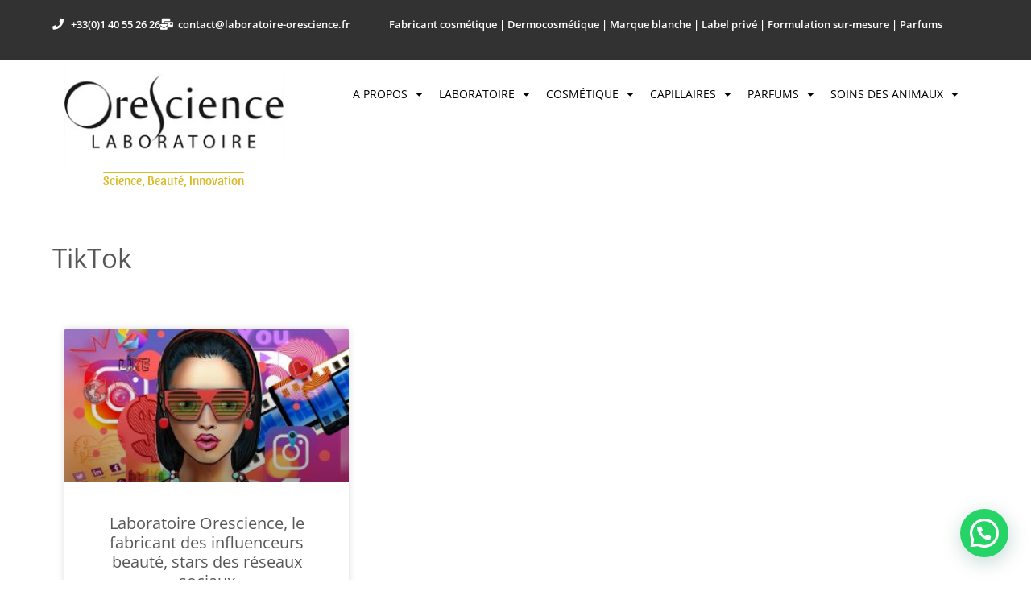

--- FILE ---
content_type: text/html; charset=UTF-8
request_url: https://www.laboratoire-orescience.fr/tag/tiktok/
body_size: 20475
content:
<!doctype html><html dir="ltr" lang="fr-FR" prefix="og: https://ogp.me/ns#"><head><meta charset="UTF-8"><meta name="viewport" content="width=device-width, initial-scale=1"><link rel="profile" href="https://gmpg.org/xfn/11"><title>TikTok - Laboratoire Orescience</title><meta name="robots" content="max-image-preview:large" /><link rel="canonical" href="https://www.laboratoire-orescience.fr/tag/tiktok/" /><meta name="generator" content="All in One SEO (AIOSEO) 4.9.3" /> <script type="application/ld+json" class="aioseo-schema">{"@context":"https:\/\/schema.org","@graph":[{"@type":"BreadcrumbList","@id":"https:\/\/www.laboratoire-orescience.fr\/tag\/tiktok\/#breadcrumblist","itemListElement":[{"@type":"ListItem","@id":"https:\/\/www.laboratoire-orescience.fr#listItem","position":1,"name":"Accueil","item":"https:\/\/www.laboratoire-orescience.fr","nextItem":{"@type":"ListItem","@id":"https:\/\/www.laboratoire-orescience.fr\/tag\/tiktok\/#listItem","name":"TikTok"}},{"@type":"ListItem","@id":"https:\/\/www.laboratoire-orescience.fr\/tag\/tiktok\/#listItem","position":2,"name":"TikTok","previousItem":{"@type":"ListItem","@id":"https:\/\/www.laboratoire-orescience.fr#listItem","name":"Accueil"}}]},{"@type":"CollectionPage","@id":"https:\/\/www.laboratoire-orescience.fr\/tag\/tiktok\/#collectionpage","url":"https:\/\/www.laboratoire-orescience.fr\/tag\/tiktok\/","name":"TikTok - Laboratoire Orescience","inLanguage":"fr-FR","isPartOf":{"@id":"https:\/\/www.laboratoire-orescience.fr\/#website"},"breadcrumb":{"@id":"https:\/\/www.laboratoire-orescience.fr\/tag\/tiktok\/#breadcrumblist"}},{"@type":"Organization","@id":"https:\/\/www.laboratoire-orescience.fr\/#organization","name":"Laboratoire Orescience","description":"Partenaire de vos projets cosmetiques","url":"https:\/\/www.laboratoire-orescience.fr\/","logo":{"@type":"ImageObject","url":"https:\/\/www.laboratoire-orescience.fr\/wp-content\/uploads\/2023\/05\/LOGO-GRIS-LAB-ORE-83X58-1-e1685200640511.png","@id":"https:\/\/www.laboratoire-orescience.fr\/tag\/tiktok\/#organizationLogo","width":700,"height":489},"image":{"@id":"https:\/\/www.laboratoire-orescience.fr\/tag\/tiktok\/#organizationLogo"}},{"@type":"WebSite","@id":"https:\/\/www.laboratoire-orescience.fr\/#website","url":"https:\/\/www.laboratoire-orescience.fr\/","name":"Laboratoire Orescience","description":"Partenaire de vos projets cosmetiques","inLanguage":"fr-FR","publisher":{"@id":"https:\/\/www.laboratoire-orescience.fr\/#organization"}}]}</script> <link rel='dns-prefetch' href='//www.laboratoire-orescience.fr' /><link rel="alternate" type="application/rss+xml" title="Laboratoire Orescience &raquo; Flux" href="https://www.laboratoire-orescience.fr/feed/" /><style id='wp-img-auto-sizes-contain-inline-css'>img:is([sizes=auto i],[sizes^="auto," i]){contain-intrinsic-size:3000px 1500px}
/*# sourceURL=wp-img-auto-sizes-contain-inline-css */</style><style id='wp-emoji-styles-inline-css'>img.wp-smiley, img.emoji {
		display: inline !important;
		border: none !important;
		box-shadow: none !important;
		height: 1em !important;
		width: 1em !important;
		margin: 0 0.07em !important;
		vertical-align: -0.1em !important;
		background: none !important;
		padding: 0 !important;
	}
/*# sourceURL=wp-emoji-styles-inline-css */</style><link rel='stylesheet' id='wp-block-library-css' href='https://www.laboratoire-orescience.fr/wp-includes/css/dist/block-library/style.min.css?ver=6.9' media='all' /><style id='global-styles-inline-css'>:root{--wp--preset--aspect-ratio--square: 1;--wp--preset--aspect-ratio--4-3: 4/3;--wp--preset--aspect-ratio--3-4: 3/4;--wp--preset--aspect-ratio--3-2: 3/2;--wp--preset--aspect-ratio--2-3: 2/3;--wp--preset--aspect-ratio--16-9: 16/9;--wp--preset--aspect-ratio--9-16: 9/16;--wp--preset--color--black: #000000;--wp--preset--color--cyan-bluish-gray: #abb8c3;--wp--preset--color--white: #ffffff;--wp--preset--color--pale-pink: #f78da7;--wp--preset--color--vivid-red: #cf2e2e;--wp--preset--color--luminous-vivid-orange: #ff6900;--wp--preset--color--luminous-vivid-amber: #fcb900;--wp--preset--color--light-green-cyan: #7bdcb5;--wp--preset--color--vivid-green-cyan: #00d084;--wp--preset--color--pale-cyan-blue: #8ed1fc;--wp--preset--color--vivid-cyan-blue: #0693e3;--wp--preset--color--vivid-purple: #9b51e0;--wp--preset--gradient--vivid-cyan-blue-to-vivid-purple: linear-gradient(135deg,rgb(6,147,227) 0%,rgb(155,81,224) 100%);--wp--preset--gradient--light-green-cyan-to-vivid-green-cyan: linear-gradient(135deg,rgb(122,220,180) 0%,rgb(0,208,130) 100%);--wp--preset--gradient--luminous-vivid-amber-to-luminous-vivid-orange: linear-gradient(135deg,rgb(252,185,0) 0%,rgb(255,105,0) 100%);--wp--preset--gradient--luminous-vivid-orange-to-vivid-red: linear-gradient(135deg,rgb(255,105,0) 0%,rgb(207,46,46) 100%);--wp--preset--gradient--very-light-gray-to-cyan-bluish-gray: linear-gradient(135deg,rgb(238,238,238) 0%,rgb(169,184,195) 100%);--wp--preset--gradient--cool-to-warm-spectrum: linear-gradient(135deg,rgb(74,234,220) 0%,rgb(151,120,209) 20%,rgb(207,42,186) 40%,rgb(238,44,130) 60%,rgb(251,105,98) 80%,rgb(254,248,76) 100%);--wp--preset--gradient--blush-light-purple: linear-gradient(135deg,rgb(255,206,236) 0%,rgb(152,150,240) 100%);--wp--preset--gradient--blush-bordeaux: linear-gradient(135deg,rgb(254,205,165) 0%,rgb(254,45,45) 50%,rgb(107,0,62) 100%);--wp--preset--gradient--luminous-dusk: linear-gradient(135deg,rgb(255,203,112) 0%,rgb(199,81,192) 50%,rgb(65,88,208) 100%);--wp--preset--gradient--pale-ocean: linear-gradient(135deg,rgb(255,245,203) 0%,rgb(182,227,212) 50%,rgb(51,167,181) 100%);--wp--preset--gradient--electric-grass: linear-gradient(135deg,rgb(202,248,128) 0%,rgb(113,206,126) 100%);--wp--preset--gradient--midnight: linear-gradient(135deg,rgb(2,3,129) 0%,rgb(40,116,252) 100%);--wp--preset--font-size--small: 13px;--wp--preset--font-size--medium: 20px;--wp--preset--font-size--large: 36px;--wp--preset--font-size--x-large: 42px;--wp--preset--spacing--20: 0.44rem;--wp--preset--spacing--30: 0.67rem;--wp--preset--spacing--40: 1rem;--wp--preset--spacing--50: 1.5rem;--wp--preset--spacing--60: 2.25rem;--wp--preset--spacing--70: 3.38rem;--wp--preset--spacing--80: 5.06rem;--wp--preset--shadow--natural: 6px 6px 9px rgba(0, 0, 0, 0.2);--wp--preset--shadow--deep: 12px 12px 50px rgba(0, 0, 0, 0.4);--wp--preset--shadow--sharp: 6px 6px 0px rgba(0, 0, 0, 0.2);--wp--preset--shadow--outlined: 6px 6px 0px -3px rgb(255, 255, 255), 6px 6px rgb(0, 0, 0);--wp--preset--shadow--crisp: 6px 6px 0px rgb(0, 0, 0);}:root { --wp--style--global--content-size: 800px;--wp--style--global--wide-size: 1200px; }:where(body) { margin: 0; }.wp-site-blocks > .alignleft { float: left; margin-right: 2em; }.wp-site-blocks > .alignright { float: right; margin-left: 2em; }.wp-site-blocks > .aligncenter { justify-content: center; margin-left: auto; margin-right: auto; }:where(.wp-site-blocks) > * { margin-block-start: 24px; margin-block-end: 0; }:where(.wp-site-blocks) > :first-child { margin-block-start: 0; }:where(.wp-site-blocks) > :last-child { margin-block-end: 0; }:root { --wp--style--block-gap: 24px; }:root :where(.is-layout-flow) > :first-child{margin-block-start: 0;}:root :where(.is-layout-flow) > :last-child{margin-block-end: 0;}:root :where(.is-layout-flow) > *{margin-block-start: 24px;margin-block-end: 0;}:root :where(.is-layout-constrained) > :first-child{margin-block-start: 0;}:root :where(.is-layout-constrained) > :last-child{margin-block-end: 0;}:root :where(.is-layout-constrained) > *{margin-block-start: 24px;margin-block-end: 0;}:root :where(.is-layout-flex){gap: 24px;}:root :where(.is-layout-grid){gap: 24px;}.is-layout-flow > .alignleft{float: left;margin-inline-start: 0;margin-inline-end: 2em;}.is-layout-flow > .alignright{float: right;margin-inline-start: 2em;margin-inline-end: 0;}.is-layout-flow > .aligncenter{margin-left: auto !important;margin-right: auto !important;}.is-layout-constrained > .alignleft{float: left;margin-inline-start: 0;margin-inline-end: 2em;}.is-layout-constrained > .alignright{float: right;margin-inline-start: 2em;margin-inline-end: 0;}.is-layout-constrained > .aligncenter{margin-left: auto !important;margin-right: auto !important;}.is-layout-constrained > :where(:not(.alignleft):not(.alignright):not(.alignfull)){max-width: var(--wp--style--global--content-size);margin-left: auto !important;margin-right: auto !important;}.is-layout-constrained > .alignwide{max-width: var(--wp--style--global--wide-size);}body .is-layout-flex{display: flex;}.is-layout-flex{flex-wrap: wrap;align-items: center;}.is-layout-flex > :is(*, div){margin: 0;}body .is-layout-grid{display: grid;}.is-layout-grid > :is(*, div){margin: 0;}body{padding-top: 0px;padding-right: 0px;padding-bottom: 0px;padding-left: 0px;}a:where(:not(.wp-element-button)){text-decoration: underline;}:root :where(.wp-element-button, .wp-block-button__link){background-color: #32373c;border-width: 0;color: #fff;font-family: inherit;font-size: inherit;font-style: inherit;font-weight: inherit;letter-spacing: inherit;line-height: inherit;padding-top: calc(0.667em + 2px);padding-right: calc(1.333em + 2px);padding-bottom: calc(0.667em + 2px);padding-left: calc(1.333em + 2px);text-decoration: none;text-transform: inherit;}.has-black-color{color: var(--wp--preset--color--black) !important;}.has-cyan-bluish-gray-color{color: var(--wp--preset--color--cyan-bluish-gray) !important;}.has-white-color{color: var(--wp--preset--color--white) !important;}.has-pale-pink-color{color: var(--wp--preset--color--pale-pink) !important;}.has-vivid-red-color{color: var(--wp--preset--color--vivid-red) !important;}.has-luminous-vivid-orange-color{color: var(--wp--preset--color--luminous-vivid-orange) !important;}.has-luminous-vivid-amber-color{color: var(--wp--preset--color--luminous-vivid-amber) !important;}.has-light-green-cyan-color{color: var(--wp--preset--color--light-green-cyan) !important;}.has-vivid-green-cyan-color{color: var(--wp--preset--color--vivid-green-cyan) !important;}.has-pale-cyan-blue-color{color: var(--wp--preset--color--pale-cyan-blue) !important;}.has-vivid-cyan-blue-color{color: var(--wp--preset--color--vivid-cyan-blue) !important;}.has-vivid-purple-color{color: var(--wp--preset--color--vivid-purple) !important;}.has-black-background-color{background-color: var(--wp--preset--color--black) !important;}.has-cyan-bluish-gray-background-color{background-color: var(--wp--preset--color--cyan-bluish-gray) !important;}.has-white-background-color{background-color: var(--wp--preset--color--white) !important;}.has-pale-pink-background-color{background-color: var(--wp--preset--color--pale-pink) !important;}.has-vivid-red-background-color{background-color: var(--wp--preset--color--vivid-red) !important;}.has-luminous-vivid-orange-background-color{background-color: var(--wp--preset--color--luminous-vivid-orange) !important;}.has-luminous-vivid-amber-background-color{background-color: var(--wp--preset--color--luminous-vivid-amber) !important;}.has-light-green-cyan-background-color{background-color: var(--wp--preset--color--light-green-cyan) !important;}.has-vivid-green-cyan-background-color{background-color: var(--wp--preset--color--vivid-green-cyan) !important;}.has-pale-cyan-blue-background-color{background-color: var(--wp--preset--color--pale-cyan-blue) !important;}.has-vivid-cyan-blue-background-color{background-color: var(--wp--preset--color--vivid-cyan-blue) !important;}.has-vivid-purple-background-color{background-color: var(--wp--preset--color--vivid-purple) !important;}.has-black-border-color{border-color: var(--wp--preset--color--black) !important;}.has-cyan-bluish-gray-border-color{border-color: var(--wp--preset--color--cyan-bluish-gray) !important;}.has-white-border-color{border-color: var(--wp--preset--color--white) !important;}.has-pale-pink-border-color{border-color: var(--wp--preset--color--pale-pink) !important;}.has-vivid-red-border-color{border-color: var(--wp--preset--color--vivid-red) !important;}.has-luminous-vivid-orange-border-color{border-color: var(--wp--preset--color--luminous-vivid-orange) !important;}.has-luminous-vivid-amber-border-color{border-color: var(--wp--preset--color--luminous-vivid-amber) !important;}.has-light-green-cyan-border-color{border-color: var(--wp--preset--color--light-green-cyan) !important;}.has-vivid-green-cyan-border-color{border-color: var(--wp--preset--color--vivid-green-cyan) !important;}.has-pale-cyan-blue-border-color{border-color: var(--wp--preset--color--pale-cyan-blue) !important;}.has-vivid-cyan-blue-border-color{border-color: var(--wp--preset--color--vivid-cyan-blue) !important;}.has-vivid-purple-border-color{border-color: var(--wp--preset--color--vivid-purple) !important;}.has-vivid-cyan-blue-to-vivid-purple-gradient-background{background: var(--wp--preset--gradient--vivid-cyan-blue-to-vivid-purple) !important;}.has-light-green-cyan-to-vivid-green-cyan-gradient-background{background: var(--wp--preset--gradient--light-green-cyan-to-vivid-green-cyan) !important;}.has-luminous-vivid-amber-to-luminous-vivid-orange-gradient-background{background: var(--wp--preset--gradient--luminous-vivid-amber-to-luminous-vivid-orange) !important;}.has-luminous-vivid-orange-to-vivid-red-gradient-background{background: var(--wp--preset--gradient--luminous-vivid-orange-to-vivid-red) !important;}.has-very-light-gray-to-cyan-bluish-gray-gradient-background{background: var(--wp--preset--gradient--very-light-gray-to-cyan-bluish-gray) !important;}.has-cool-to-warm-spectrum-gradient-background{background: var(--wp--preset--gradient--cool-to-warm-spectrum) !important;}.has-blush-light-purple-gradient-background{background: var(--wp--preset--gradient--blush-light-purple) !important;}.has-blush-bordeaux-gradient-background{background: var(--wp--preset--gradient--blush-bordeaux) !important;}.has-luminous-dusk-gradient-background{background: var(--wp--preset--gradient--luminous-dusk) !important;}.has-pale-ocean-gradient-background{background: var(--wp--preset--gradient--pale-ocean) !important;}.has-electric-grass-gradient-background{background: var(--wp--preset--gradient--electric-grass) !important;}.has-midnight-gradient-background{background: var(--wp--preset--gradient--midnight) !important;}.has-small-font-size{font-size: var(--wp--preset--font-size--small) !important;}.has-medium-font-size{font-size: var(--wp--preset--font-size--medium) !important;}.has-large-font-size{font-size: var(--wp--preset--font-size--large) !important;}.has-x-large-font-size{font-size: var(--wp--preset--font-size--x-large) !important;}
/*# sourceURL=global-styles-inline-css */</style><link rel='stylesheet' id='hello-elementor-css' href='https://www.laboratoire-orescience.fr/wp-content/cache/autoptimize/autoptimize_single_af4b9638d69957103dc5ea259563873e.php?ver=3.4.5' media='all' /><link rel='stylesheet' id='hello-elementor-theme-style-css' href='https://www.laboratoire-orescience.fr/wp-content/cache/autoptimize/autoptimize_single_a480d2bf8c523da1c15b272e519f33f2.php?ver=3.4.5' media='all' /><link rel='stylesheet' id='hello-elementor-header-footer-css' href='https://www.laboratoire-orescience.fr/wp-content/cache/autoptimize/autoptimize_single_86dbb47955bb9db9c74abc72efb0c6f6.php?ver=3.4.5' media='all' /><link rel='stylesheet' id='elementor-frontend-css' href='https://www.laboratoire-orescience.fr/wp-content/plugins/elementor/assets/css/frontend.min.css?ver=3.32.2' media='all' /><link rel='stylesheet' id='elementor-post-5-css' href='https://www.laboratoire-orescience.fr/wp-content/cache/autoptimize/autoptimize_single_c2c61f788957eb375ec65a1a03b362bf.php?ver=1769192700' media='all' /><link rel='stylesheet' id='widget-icon-list-css' href='https://www.laboratoire-orescience.fr/wp-content/plugins/elementor/assets/css/widget-icon-list.min.css?ver=3.32.2' media='all' /><link rel='stylesheet' id='widget-image-css' href='https://www.laboratoire-orescience.fr/wp-content/plugins/elementor/assets/css/widget-image.min.css?ver=3.32.2' media='all' /><link rel='stylesheet' id='widget-heading-css' href='https://www.laboratoire-orescience.fr/wp-content/plugins/elementor/assets/css/widget-heading.min.css?ver=3.32.2' media='all' /><link rel='stylesheet' id='widget-nav-menu-css' href='https://www.laboratoire-orescience.fr/wp-content/plugins/elementor-pro/assets/css/widget-nav-menu.min.css?ver=3.34.0' media='all' /><link rel='stylesheet' id='widget-divider-css' href='https://www.laboratoire-orescience.fr/wp-content/plugins/elementor/assets/css/widget-divider.min.css?ver=3.32.2' media='all' /><link rel='stylesheet' id='widget-posts-css' href='https://www.laboratoire-orescience.fr/wp-content/plugins/elementor-pro/assets/css/widget-posts.min.css?ver=3.34.0' media='all' /><link rel='stylesheet' id='elementor-icons-css' href='https://www.laboratoire-orescience.fr/wp-content/plugins/elementor/assets/lib/eicons/css/elementor-icons.min.css?ver=5.44.0' media='all' /><link rel='stylesheet' id='elementor-post-6-css' href='https://www.laboratoire-orescience.fr/wp-content/cache/autoptimize/autoptimize_single_6f9d5b8ee869c70d19ddd13c9c6f3e3e.php?ver=1769192701' media='all' /><link rel='stylesheet' id='elementor-post-50-css' href='https://www.laboratoire-orescience.fr/wp-content/cache/autoptimize/autoptimize_single_28b1938c2a932fd58df05d1daf3e4df9.php?ver=1769192701' media='all' /><link rel='stylesheet' id='elementor-post-2628-css' href='https://www.laboratoire-orescience.fr/wp-content/cache/autoptimize/autoptimize_single_efd66f8c42e008ac1001139fe2acae4f.php?ver=1769194464' media='all' /><link rel='stylesheet' id='elementor-gf-local-roboto-css' href='https://www.laboratoire-orescience.fr/wp-content/cache/autoptimize/autoptimize_single_d3eb66f66ead87b8bb4435a99016d633.php?ver=1744608488' media='all' /><link rel='stylesheet' id='elementor-gf-local-robotoslab-css' href='https://www.laboratoire-orescience.fr/wp-content/cache/autoptimize/autoptimize_single_bdae4daa93cebe2a30dc41f6a7d79928.php?ver=1744608503' media='all' /><link rel='stylesheet' id='elementor-gf-local-opensans-css' href='https://www.laboratoire-orescience.fr/wp-content/cache/autoptimize/autoptimize_single_d65b8c8cb60237722ef09843623b82fa.php?ver=1744608534' media='all' /><link rel='stylesheet' id='elementor-gf-local-sansita-css' href='https://www.laboratoire-orescience.fr/wp-content/cache/autoptimize/autoptimize_single_ad0e43adf0cf0c1b5dfc1b02b47dffc9.php?ver=1744608537' media='all' /><link rel='stylesheet' id='elementor-icons-shared-0-css' href='https://www.laboratoire-orescience.fr/wp-content/plugins/elementor/assets/lib/font-awesome/css/fontawesome.min.css?ver=5.15.3' media='all' /><link rel='stylesheet' id='elementor-icons-fa-solid-css' href='https://www.laboratoire-orescience.fr/wp-content/plugins/elementor/assets/lib/font-awesome/css/solid.min.css?ver=5.15.3' media='all' /> <script src="https://www.laboratoire-orescience.fr/wp-includes/js/jquery/jquery.min.js?ver=3.7.1" id="jquery-core-js"></script> <script defer src="https://www.laboratoire-orescience.fr/wp-includes/js/jquery/jquery-migrate.min.js?ver=3.4.1" id="jquery-migrate-js"></script> <link rel="https://api.w.org/" href="https://www.laboratoire-orescience.fr/wp-json/" /><link rel="alternate" title="JSON" type="application/json" href="https://www.laboratoire-orescience.fr/wp-json/wp/v2/tags/413" /><link rel="EditURI" type="application/rsd+xml" title="RSD" href="https://www.laboratoire-orescience.fr/xmlrpc.php?rsd" /><meta name="generator" content="WordPress 6.9" /><meta name="generator" content="Elementor 3.32.2; features: additional_custom_breakpoints; settings: css_print_method-external, google_font-enabled, font_display-auto"><style>.e-con.e-parent:nth-of-type(n+4):not(.e-lazyloaded):not(.e-no-lazyload),
				.e-con.e-parent:nth-of-type(n+4):not(.e-lazyloaded):not(.e-no-lazyload) * {
					background-image: none !important;
				}
				@media screen and (max-height: 1024px) {
					.e-con.e-parent:nth-of-type(n+3):not(.e-lazyloaded):not(.e-no-lazyload),
					.e-con.e-parent:nth-of-type(n+3):not(.e-lazyloaded):not(.e-no-lazyload) * {
						background-image: none !important;
					}
				}
				@media screen and (max-height: 640px) {
					.e-con.e-parent:nth-of-type(n+2):not(.e-lazyloaded):not(.e-no-lazyload),
					.e-con.e-parent:nth-of-type(n+2):not(.e-lazyloaded):not(.e-no-lazyload) * {
						background-image: none !important;
					}
				}</style><style type="text/css">.broken_link, a.broken_link {
	text-decoration: line-through;
}</style><link rel="icon" href="https://www.laboratoire-orescience.fr/wp-content/uploads/2024/12/cropped-Orescience-groupe-32x32.png" sizes="32x32" /><link rel="icon" href="https://www.laboratoire-orescience.fr/wp-content/uploads/2024/12/cropped-Orescience-groupe-192x192.png" sizes="192x192" /><link rel="apple-touch-icon" href="https://www.laboratoire-orescience.fr/wp-content/uploads/2024/12/cropped-Orescience-groupe-180x180.png" /><meta name="msapplication-TileImage" content="https://www.laboratoire-orescience.fr/wp-content/uploads/2024/12/cropped-Orescience-groupe-270x270.png" /><link rel='stylesheet' id='joinchat-css' href='https://www.laboratoire-orescience.fr/wp-content/plugins/creame-whatsapp-me/public/css/joinchat.min.css?ver=6.0.10' media='all' /></head><body data-rsssl=1 class="archive tag tag-tiktok tag-413 wp-embed-responsive wp-theme-hello-elementor hello-elementor-default elementor-page-2628 elementor-default elementor-template-full-width elementor-kit-5"> <a class="skip-link screen-reader-text" href="#content">Aller au contenu</a><header data-elementor-type="header" data-elementor-id="6" class="elementor elementor-6 elementor-location-header" data-elementor-post-type="elementor_library"><section class="elementor-section elementor-top-section elementor-element elementor-element-b6a50fc elementor-section-boxed elementor-section-height-default elementor-section-height-default" data-id="b6a50fc" data-element_type="section" data-settings="{&quot;background_background&quot;:&quot;classic&quot;}"><div class="elementor-container elementor-column-gap-default"><div class="elementor-column elementor-col-50 elementor-top-column elementor-element elementor-element-03eb571" data-id="03eb571" data-element_type="column"><div class="elementor-widget-wrap elementor-element-populated"><div class="elementor-element elementor-element-eaa568a elementor-icon-list--layout-inline elementor-mobile-align-center elementor-list-item-link-full_width elementor-widget elementor-widget-icon-list" data-id="eaa568a" data-element_type="widget" data-widget_type="icon-list.default"><div class="elementor-widget-container"><ul class="elementor-icon-list-items elementor-inline-items"><li class="elementor-icon-list-item elementor-inline-item"> <span class="elementor-icon-list-icon"> <i aria-hidden="true" class="fas fa-phone"></i> </span> <span class="elementor-icon-list-text">+33(0)1 40 55 26 26 </span></li><li class="elementor-icon-list-item elementor-inline-item"> <span class="elementor-icon-list-icon"> <i aria-hidden="true" class="fas fa-mail-bulk"></i> </span> <span class="elementor-icon-list-text">contact@laboratoire-orescience.fr</span></li></ul></div></div></div></div><div class="elementor-column elementor-col-50 elementor-top-column elementor-element elementor-element-2718ae8" data-id="2718ae8" data-element_type="column"><div class="elementor-widget-wrap elementor-element-populated"><div class="elementor-element elementor-element-bfe8ee6 elementor-widget elementor-widget-text-editor" data-id="bfe8ee6" data-element_type="widget" data-widget_type="text-editor.default"><div class="elementor-widget-container"><p>Fabricant cosmétique | Dermocosmétique | Marque blanche | Label privé | Formulation sur-mesure | Parfums</p></div></div></div></div></div></section><section class="elementor-section elementor-top-section elementor-element elementor-element-1ae4512 elementor-section-boxed elementor-section-height-default elementor-section-height-default" data-id="1ae4512" data-element_type="section" data-settings="{&quot;background_background&quot;:&quot;classic&quot;}"><div class="elementor-container elementor-column-gap-default"><div class="elementor-column elementor-col-50 elementor-top-column elementor-element elementor-element-16090ba" data-id="16090ba" data-element_type="column"><div class="elementor-widget-wrap elementor-element-populated"><div class="elementor-element elementor-element-67457be elementor-widget elementor-widget-image" data-id="67457be" data-element_type="widget" data-widget_type="image.default"><div class="elementor-widget-container"> <a href="/"> <img width="280" height="123" src="https://www.laboratoire-orescience.fr/wp-content/uploads/2022/01/Laboratoire-Orescience-Logo-2020.jpg" class="attachment-large size-large wp-image-15" alt="" /> </a></div></div><div class="elementor-element elementor-element-7763d9d elementor-widget elementor-widget-heading" data-id="7763d9d" data-element_type="widget" data-widget_type="heading.default"><div class="elementor-widget-container"><h2 class="elementor-heading-title elementor-size-default">Science, Beauté, Innovation</h2></div></div></div></div><div class="elementor-column elementor-col-50 elementor-top-column elementor-element elementor-element-a476f2e elementor-hidden-mobile" data-id="a476f2e" data-element_type="column"><div class="elementor-widget-wrap elementor-element-populated"><div class="elementor-element elementor-element-1521fd0 elementor-nav-menu__align-end elementor-nav-menu--dropdown-tablet elementor-nav-menu__text-align-aside elementor-nav-menu--toggle elementor-nav-menu--burger elementor-widget elementor-widget-nav-menu" data-id="1521fd0" data-element_type="widget" data-settings="{&quot;layout&quot;:&quot;horizontal&quot;,&quot;submenu_icon&quot;:{&quot;value&quot;:&quot;&lt;i class=\&quot;fas fa-caret-down\&quot; aria-hidden=\&quot;true\&quot;&gt;&lt;\/i&gt;&quot;,&quot;library&quot;:&quot;fa-solid&quot;},&quot;toggle&quot;:&quot;burger&quot;}" data-widget_type="nav-menu.default"><div class="elementor-widget-container"><nav aria-label="Menu" class="elementor-nav-menu--main elementor-nav-menu__container elementor-nav-menu--layout-horizontal e--pointer-underline e--animation-fade"><ul id="menu-1-1521fd0" class="elementor-nav-menu"><li class="menu-item menu-item-type-custom menu-item-object-custom menu-item-has-children menu-item-17"><a class="elementor-item">A propos</a><ul class="sub-menu elementor-nav-menu--dropdown"><li class="menu-item menu-item-type-custom menu-item-object-custom menu-item-18"><a href="https://www.laboratoire-orescience.fr/lhistoire-du-laboratoire-orescience/" class="elementor-sub-item">L&rsquo;histoire</a></li><li class="menu-item menu-item-type-custom menu-item-object-custom menu-item-19"><a href="https://www.laboratoire-orescience.fr/les-marques-du-groupe-orescience/" class="elementor-sub-item">Les marques</a></li><li class="menu-item menu-item-type-custom menu-item-object-custom menu-item-20"><a href="https://www.laboratoire-orescience.fr/notre-metier-fabricant-a-facon-cosmetiques-et-dermo-cosmetiques/" class="elementor-sub-item">Notre métier</a></li><li class="menu-item menu-item-type-custom menu-item-object-custom menu-item-21"><a href="https://www.laboratoire-orescience.fr/actualites-du-laboratoire-orescience/" class="elementor-sub-item">Actualités</a></li><li class="menu-item menu-item-type-custom menu-item-object-custom menu-item-22"><a href="https://www.laboratoire-orescience.fr/contact-adresse-laboratoire-orescience/" class="elementor-sub-item">Contact</a></li></ul></li><li class="menu-item menu-item-type-custom menu-item-object-custom menu-item-has-children menu-item-23"><a class="elementor-item">Laboratoire</a><ul class="sub-menu elementor-nav-menu--dropdown"><li class="menu-item menu-item-type-custom menu-item-object-custom menu-item-24"><a href="https://www.laboratoire-orescience.fr/full-service-du-laboratoire-orescience-loffre-sur-mesure-la-plus-complete/" class="elementor-sub-item">Full Service</a></li><li class="menu-item menu-item-type-custom menu-item-object-custom menu-item-25"><a href="https://www.laboratoire-orescience.fr/recherche-developpement-laboratoire-orescience/" class="elementor-sub-item">Recherche &#038; Développement</a></li><li class="menu-item menu-item-type-custom menu-item-object-custom menu-item-26"><a href="https://www.laboratoire-orescience.fr/conditionnement-et-packaging-a-facon-cosmetiques-parfums/" class="elementor-sub-item">Conditionnement &#038; Packaging à façon</a></li><li class="menu-item menu-item-type-custom menu-item-object-custom menu-item-27"><a href="https://www.laboratoire-orescience.fr/service-qualite-reglementaire-du-laboratoire-orescience/" class="elementor-sub-item">Service qualité &#038; réglementaire</a></li></ul></li><li class="menu-item menu-item-type-custom menu-item-object-custom menu-item-has-children menu-item-28"><a class="elementor-item">Cosmétique</a><ul class="sub-menu elementor-nav-menu--dropdown"><li class="menu-item menu-item-type-custom menu-item-object-custom menu-item-29"><a href="https://www.laboratoire-orescience.fr/corps-visage/" class="elementor-sub-item">Corps &#038; Visage</a></li><li class="menu-item menu-item-type-custom menu-item-object-custom menu-item-30"><a href="https://www.laboratoire-orescience.fr/minceur/" class="elementor-sub-item">Soins Minceur Corps</a></li><li class="menu-item menu-item-type-custom menu-item-object-custom menu-item-31"><a href="https://www.laboratoire-orescience.fr/huiles-vegetales-100-naturelles-eaux-florales-hydrolats/" class="elementor-sub-item">Huiles Végétales &#038; Eaux Florales</a></li><li class="menu-item menu-item-type-custom menu-item-object-custom menu-item-32"><a href="https://www.laboratoire-orescience.fr/Maquillage/" class="elementor-sub-item">Maquillage</a></li><li class="menu-item menu-item-type-custom menu-item-object-custom menu-item-2789"><a href="https://www.laboratoire-orescience.fr/category/cosmetiques-solides-corps-visage/" class="elementor-sub-item">Cosmétiques solides</a></li><li class="menu-item menu-item-type-custom menu-item-object-custom menu-item-33"><a href="https://www.laboratoire-orescience.fr/muscles-articulations/" class="elementor-sub-item">Articulations</a></li></ul></li><li class="menu-item menu-item-type-custom menu-item-object-custom menu-item-has-children menu-item-37"><a class="elementor-item">Capillaires</a><ul class="sub-menu elementor-nav-menu--dropdown"><li class="menu-item menu-item-type-custom menu-item-object-custom menu-item-38"><a href="https://www.laboratoire-orescience.fr/soin-capillaire/" class="elementor-sub-item">Soin Capillaire</a></li><li class="menu-item menu-item-type-custom menu-item-object-custom menu-item-39"><a href="https://www.laboratoire-orescience.fr/lissage/" class="elementor-sub-item">Lissage Brésilien</a></li><li class="menu-item menu-item-type-custom menu-item-object-custom menu-item-2807"><a href="https://www.laboratoire-orescience.fr/category/soins-cheveux-cosmetiques-solides/" class="elementor-sub-item">Soins Cheveux Naturels | Cosmétiques Solides</a></li><li class="menu-item menu-item-type-custom menu-item-object-custom menu-item-40"><a href="https://www.laboratoire-orescience.fr/complements-capillaire/" class="elementor-sub-item">Compléments capillaires</a></li></ul></li><li class="menu-item menu-item-type-custom menu-item-object-custom menu-item-has-children menu-item-41"><a class="elementor-item">Parfums</a><ul class="sub-menu elementor-nav-menu--dropdown"><li class="menu-item menu-item-type-custom menu-item-object-custom menu-item-42"><a href="https://www.laboratoire-orescience.fr/creation-et-fabrication-de-parfums-masculins-feminins/" class="elementor-sub-item">Masculins &#038; Féminins</a></li><li class="menu-item menu-item-type-custom menu-item-object-custom menu-item-3615"><a href="https://www.laboratoire-orescience.fr/elixirs-dattirance-pheromones-influence/" class="elementor-sub-item">Élixirs d’Attirance &#038; Phéromones</a></li><li class="menu-item menu-item-type-custom menu-item-object-custom menu-item-43"><a href="https://www.laboratoire-orescience.fr/creation-et-fabrication-de-parfums-dinterieur-diffuseurs-dambiance/" class="elementor-sub-item">Parfums d&rsquo;intérieur</a></li><li class="menu-item menu-item-type-custom menu-item-object-custom menu-item-44"><a href="https://www.laboratoire-orescience.fr/fabrication-de-savons-et-savonnettes-enrichis-au-beurre-de-karite-bio/" class="elementor-sub-item">Savons &#038; savonnettes</a></li></ul></li><li class="menu-item menu-item-type-custom menu-item-object-custom menu-item-has-children menu-item-3581"><a class="elementor-item">Soins des Animaux</a><ul class="sub-menu elementor-nav-menu--dropdown"><li class="menu-item menu-item-type-custom menu-item-object-custom menu-item-3582"><a href="https://www.laboratoire-orescience.fr/category/soins-toilettage-pour-chevaux-formules-cosmetiques-en-marque-blanche/" class="elementor-sub-item">Soins &#038; Toilettage pour Chevaux</a></li></ul></li></ul></nav><div class="elementor-menu-toggle" role="button" tabindex="0" aria-label="Permuter le menu" aria-expanded="false"> <i aria-hidden="true" role="presentation" class="elementor-menu-toggle__icon--open eicon-menu-bar"></i><i aria-hidden="true" role="presentation" class="elementor-menu-toggle__icon--close eicon-close"></i></div><nav class="elementor-nav-menu--dropdown elementor-nav-menu__container" aria-hidden="true"><ul id="menu-2-1521fd0" class="elementor-nav-menu"><li class="menu-item menu-item-type-custom menu-item-object-custom menu-item-has-children menu-item-17"><a class="elementor-item" tabindex="-1">A propos</a><ul class="sub-menu elementor-nav-menu--dropdown"><li class="menu-item menu-item-type-custom menu-item-object-custom menu-item-18"><a href="https://www.laboratoire-orescience.fr/lhistoire-du-laboratoire-orescience/" class="elementor-sub-item" tabindex="-1">L&rsquo;histoire</a></li><li class="menu-item menu-item-type-custom menu-item-object-custom menu-item-19"><a href="https://www.laboratoire-orescience.fr/les-marques-du-groupe-orescience/" class="elementor-sub-item" tabindex="-1">Les marques</a></li><li class="menu-item menu-item-type-custom menu-item-object-custom menu-item-20"><a href="https://www.laboratoire-orescience.fr/notre-metier-fabricant-a-facon-cosmetiques-et-dermo-cosmetiques/" class="elementor-sub-item" tabindex="-1">Notre métier</a></li><li class="menu-item menu-item-type-custom menu-item-object-custom menu-item-21"><a href="https://www.laboratoire-orescience.fr/actualites-du-laboratoire-orescience/" class="elementor-sub-item" tabindex="-1">Actualités</a></li><li class="menu-item menu-item-type-custom menu-item-object-custom menu-item-22"><a href="https://www.laboratoire-orescience.fr/contact-adresse-laboratoire-orescience/" class="elementor-sub-item" tabindex="-1">Contact</a></li></ul></li><li class="menu-item menu-item-type-custom menu-item-object-custom menu-item-has-children menu-item-23"><a class="elementor-item" tabindex="-1">Laboratoire</a><ul class="sub-menu elementor-nav-menu--dropdown"><li class="menu-item menu-item-type-custom menu-item-object-custom menu-item-24"><a href="https://www.laboratoire-orescience.fr/full-service-du-laboratoire-orescience-loffre-sur-mesure-la-plus-complete/" class="elementor-sub-item" tabindex="-1">Full Service</a></li><li class="menu-item menu-item-type-custom menu-item-object-custom menu-item-25"><a href="https://www.laboratoire-orescience.fr/recherche-developpement-laboratoire-orescience/" class="elementor-sub-item" tabindex="-1">Recherche &#038; Développement</a></li><li class="menu-item menu-item-type-custom menu-item-object-custom menu-item-26"><a href="https://www.laboratoire-orescience.fr/conditionnement-et-packaging-a-facon-cosmetiques-parfums/" class="elementor-sub-item" tabindex="-1">Conditionnement &#038; Packaging à façon</a></li><li class="menu-item menu-item-type-custom menu-item-object-custom menu-item-27"><a href="https://www.laboratoire-orescience.fr/service-qualite-reglementaire-du-laboratoire-orescience/" class="elementor-sub-item" tabindex="-1">Service qualité &#038; réglementaire</a></li></ul></li><li class="menu-item menu-item-type-custom menu-item-object-custom menu-item-has-children menu-item-28"><a class="elementor-item" tabindex="-1">Cosmétique</a><ul class="sub-menu elementor-nav-menu--dropdown"><li class="menu-item menu-item-type-custom menu-item-object-custom menu-item-29"><a href="https://www.laboratoire-orescience.fr/corps-visage/" class="elementor-sub-item" tabindex="-1">Corps &#038; Visage</a></li><li class="menu-item menu-item-type-custom menu-item-object-custom menu-item-30"><a href="https://www.laboratoire-orescience.fr/minceur/" class="elementor-sub-item" tabindex="-1">Soins Minceur Corps</a></li><li class="menu-item menu-item-type-custom menu-item-object-custom menu-item-31"><a href="https://www.laboratoire-orescience.fr/huiles-vegetales-100-naturelles-eaux-florales-hydrolats/" class="elementor-sub-item" tabindex="-1">Huiles Végétales &#038; Eaux Florales</a></li><li class="menu-item menu-item-type-custom menu-item-object-custom menu-item-32"><a href="https://www.laboratoire-orescience.fr/Maquillage/" class="elementor-sub-item" tabindex="-1">Maquillage</a></li><li class="menu-item menu-item-type-custom menu-item-object-custom menu-item-2789"><a href="https://www.laboratoire-orescience.fr/category/cosmetiques-solides-corps-visage/" class="elementor-sub-item" tabindex="-1">Cosmétiques solides</a></li><li class="menu-item menu-item-type-custom menu-item-object-custom menu-item-33"><a href="https://www.laboratoire-orescience.fr/muscles-articulations/" class="elementor-sub-item" tabindex="-1">Articulations</a></li></ul></li><li class="menu-item menu-item-type-custom menu-item-object-custom menu-item-has-children menu-item-37"><a class="elementor-item" tabindex="-1">Capillaires</a><ul class="sub-menu elementor-nav-menu--dropdown"><li class="menu-item menu-item-type-custom menu-item-object-custom menu-item-38"><a href="https://www.laboratoire-orescience.fr/soin-capillaire/" class="elementor-sub-item" tabindex="-1">Soin Capillaire</a></li><li class="menu-item menu-item-type-custom menu-item-object-custom menu-item-39"><a href="https://www.laboratoire-orescience.fr/lissage/" class="elementor-sub-item" tabindex="-1">Lissage Brésilien</a></li><li class="menu-item menu-item-type-custom menu-item-object-custom menu-item-2807"><a href="https://www.laboratoire-orescience.fr/category/soins-cheveux-cosmetiques-solides/" class="elementor-sub-item" tabindex="-1">Soins Cheveux Naturels | Cosmétiques Solides</a></li><li class="menu-item menu-item-type-custom menu-item-object-custom menu-item-40"><a href="https://www.laboratoire-orescience.fr/complements-capillaire/" class="elementor-sub-item" tabindex="-1">Compléments capillaires</a></li></ul></li><li class="menu-item menu-item-type-custom menu-item-object-custom menu-item-has-children menu-item-41"><a class="elementor-item" tabindex="-1">Parfums</a><ul class="sub-menu elementor-nav-menu--dropdown"><li class="menu-item menu-item-type-custom menu-item-object-custom menu-item-42"><a href="https://www.laboratoire-orescience.fr/creation-et-fabrication-de-parfums-masculins-feminins/" class="elementor-sub-item" tabindex="-1">Masculins &#038; Féminins</a></li><li class="menu-item menu-item-type-custom menu-item-object-custom menu-item-3615"><a href="https://www.laboratoire-orescience.fr/elixirs-dattirance-pheromones-influence/" class="elementor-sub-item" tabindex="-1">Élixirs d’Attirance &#038; Phéromones</a></li><li class="menu-item menu-item-type-custom menu-item-object-custom menu-item-43"><a href="https://www.laboratoire-orescience.fr/creation-et-fabrication-de-parfums-dinterieur-diffuseurs-dambiance/" class="elementor-sub-item" tabindex="-1">Parfums d&rsquo;intérieur</a></li><li class="menu-item menu-item-type-custom menu-item-object-custom menu-item-44"><a href="https://www.laboratoire-orescience.fr/fabrication-de-savons-et-savonnettes-enrichis-au-beurre-de-karite-bio/" class="elementor-sub-item" tabindex="-1">Savons &#038; savonnettes</a></li></ul></li><li class="menu-item menu-item-type-custom menu-item-object-custom menu-item-has-children menu-item-3581"><a class="elementor-item" tabindex="-1">Soins des Animaux</a><ul class="sub-menu elementor-nav-menu--dropdown"><li class="menu-item menu-item-type-custom menu-item-object-custom menu-item-3582"><a href="https://www.laboratoire-orescience.fr/category/soins-toilettage-pour-chevaux-formules-cosmetiques-en-marque-blanche/" class="elementor-sub-item" tabindex="-1">Soins &#038; Toilettage pour Chevaux</a></li></ul></li></ul></nav></div></div></div></div></div></section><section class="elementor-section elementor-top-section elementor-element elementor-element-1d307e5 elementor-hidden-desktop elementor-hidden-tablet elementor-section-boxed elementor-section-height-default elementor-section-height-default" data-id="1d307e5" data-element_type="section" data-settings="{&quot;background_background&quot;:&quot;classic&quot;}"><div class="elementor-container elementor-column-gap-default"><div class="elementor-column elementor-col-50 elementor-top-column elementor-element elementor-element-c7e6744" data-id="c7e6744" data-element_type="column" data-settings="{&quot;background_background&quot;:&quot;classic&quot;}"><div class="elementor-widget-wrap elementor-element-populated"><div class="elementor-element elementor-element-e6f3006 elementor-widget elementor-widget-heading" data-id="e6f3006" data-element_type="widget" data-widget_type="heading.default"><div class="elementor-widget-container"><h2 class="elementor-heading-title elementor-size-default">Menu</h2></div></div></div></div><div class="elementor-column elementor-col-50 elementor-top-column elementor-element elementor-element-f1875fc elementor-hidden-desktop elementor-hidden-tablet" data-id="f1875fc" data-element_type="column"><div class="elementor-widget-wrap elementor-element-populated"><div class="elementor-element elementor-element-d33b8ed elementor-nav-menu__align-end elementor-nav-menu--stretch elementor-nav-menu--dropdown-tablet elementor-nav-menu__text-align-aside elementor-nav-menu--toggle elementor-nav-menu--burger elementor-widget elementor-widget-nav-menu" data-id="d33b8ed" data-element_type="widget" data-settings="{&quot;full_width&quot;:&quot;stretch&quot;,&quot;layout&quot;:&quot;horizontal&quot;,&quot;submenu_icon&quot;:{&quot;value&quot;:&quot;&lt;i class=\&quot;fas fa-caret-down\&quot; aria-hidden=\&quot;true\&quot;&gt;&lt;\/i&gt;&quot;,&quot;library&quot;:&quot;fa-solid&quot;},&quot;toggle&quot;:&quot;burger&quot;}" data-widget_type="nav-menu.default"><div class="elementor-widget-container"><nav aria-label="Menu" class="elementor-nav-menu--main elementor-nav-menu__container elementor-nav-menu--layout-horizontal e--pointer-underline e--animation-fade"><ul id="menu-1-d33b8ed" class="elementor-nav-menu"><li class="menu-item menu-item-type-custom menu-item-object-custom menu-item-has-children menu-item-17"><a class="elementor-item">A propos</a><ul class="sub-menu elementor-nav-menu--dropdown"><li class="menu-item menu-item-type-custom menu-item-object-custom menu-item-18"><a href="https://www.laboratoire-orescience.fr/lhistoire-du-laboratoire-orescience/" class="elementor-sub-item">L&rsquo;histoire</a></li><li class="menu-item menu-item-type-custom menu-item-object-custom menu-item-19"><a href="https://www.laboratoire-orescience.fr/les-marques-du-groupe-orescience/" class="elementor-sub-item">Les marques</a></li><li class="menu-item menu-item-type-custom menu-item-object-custom menu-item-20"><a href="https://www.laboratoire-orescience.fr/notre-metier-fabricant-a-facon-cosmetiques-et-dermo-cosmetiques/" class="elementor-sub-item">Notre métier</a></li><li class="menu-item menu-item-type-custom menu-item-object-custom menu-item-21"><a href="https://www.laboratoire-orescience.fr/actualites-du-laboratoire-orescience/" class="elementor-sub-item">Actualités</a></li><li class="menu-item menu-item-type-custom menu-item-object-custom menu-item-22"><a href="https://www.laboratoire-orescience.fr/contact-adresse-laboratoire-orescience/" class="elementor-sub-item">Contact</a></li></ul></li><li class="menu-item menu-item-type-custom menu-item-object-custom menu-item-has-children menu-item-23"><a class="elementor-item">Laboratoire</a><ul class="sub-menu elementor-nav-menu--dropdown"><li class="menu-item menu-item-type-custom menu-item-object-custom menu-item-24"><a href="https://www.laboratoire-orescience.fr/full-service-du-laboratoire-orescience-loffre-sur-mesure-la-plus-complete/" class="elementor-sub-item">Full Service</a></li><li class="menu-item menu-item-type-custom menu-item-object-custom menu-item-25"><a href="https://www.laboratoire-orescience.fr/recherche-developpement-laboratoire-orescience/" class="elementor-sub-item">Recherche &#038; Développement</a></li><li class="menu-item menu-item-type-custom menu-item-object-custom menu-item-26"><a href="https://www.laboratoire-orescience.fr/conditionnement-et-packaging-a-facon-cosmetiques-parfums/" class="elementor-sub-item">Conditionnement &#038; Packaging à façon</a></li><li class="menu-item menu-item-type-custom menu-item-object-custom menu-item-27"><a href="https://www.laboratoire-orescience.fr/service-qualite-reglementaire-du-laboratoire-orescience/" class="elementor-sub-item">Service qualité &#038; réglementaire</a></li></ul></li><li class="menu-item menu-item-type-custom menu-item-object-custom menu-item-has-children menu-item-28"><a class="elementor-item">Cosmétique</a><ul class="sub-menu elementor-nav-menu--dropdown"><li class="menu-item menu-item-type-custom menu-item-object-custom menu-item-29"><a href="https://www.laboratoire-orescience.fr/corps-visage/" class="elementor-sub-item">Corps &#038; Visage</a></li><li class="menu-item menu-item-type-custom menu-item-object-custom menu-item-30"><a href="https://www.laboratoire-orescience.fr/minceur/" class="elementor-sub-item">Soins Minceur Corps</a></li><li class="menu-item menu-item-type-custom menu-item-object-custom menu-item-31"><a href="https://www.laboratoire-orescience.fr/huiles-vegetales-100-naturelles-eaux-florales-hydrolats/" class="elementor-sub-item">Huiles Végétales &#038; Eaux Florales</a></li><li class="menu-item menu-item-type-custom menu-item-object-custom menu-item-32"><a href="https://www.laboratoire-orescience.fr/Maquillage/" class="elementor-sub-item">Maquillage</a></li><li class="menu-item menu-item-type-custom menu-item-object-custom menu-item-2789"><a href="https://www.laboratoire-orescience.fr/category/cosmetiques-solides-corps-visage/" class="elementor-sub-item">Cosmétiques solides</a></li><li class="menu-item menu-item-type-custom menu-item-object-custom menu-item-33"><a href="https://www.laboratoire-orescience.fr/muscles-articulations/" class="elementor-sub-item">Articulations</a></li></ul></li><li class="menu-item menu-item-type-custom menu-item-object-custom menu-item-has-children menu-item-37"><a class="elementor-item">Capillaires</a><ul class="sub-menu elementor-nav-menu--dropdown"><li class="menu-item menu-item-type-custom menu-item-object-custom menu-item-38"><a href="https://www.laboratoire-orescience.fr/soin-capillaire/" class="elementor-sub-item">Soin Capillaire</a></li><li class="menu-item menu-item-type-custom menu-item-object-custom menu-item-39"><a href="https://www.laboratoire-orescience.fr/lissage/" class="elementor-sub-item">Lissage Brésilien</a></li><li class="menu-item menu-item-type-custom menu-item-object-custom menu-item-2807"><a href="https://www.laboratoire-orescience.fr/category/soins-cheveux-cosmetiques-solides/" class="elementor-sub-item">Soins Cheveux Naturels | Cosmétiques Solides</a></li><li class="menu-item menu-item-type-custom menu-item-object-custom menu-item-40"><a href="https://www.laboratoire-orescience.fr/complements-capillaire/" class="elementor-sub-item">Compléments capillaires</a></li></ul></li><li class="menu-item menu-item-type-custom menu-item-object-custom menu-item-has-children menu-item-41"><a class="elementor-item">Parfums</a><ul class="sub-menu elementor-nav-menu--dropdown"><li class="menu-item menu-item-type-custom menu-item-object-custom menu-item-42"><a href="https://www.laboratoire-orescience.fr/creation-et-fabrication-de-parfums-masculins-feminins/" class="elementor-sub-item">Masculins &#038; Féminins</a></li><li class="menu-item menu-item-type-custom menu-item-object-custom menu-item-3615"><a href="https://www.laboratoire-orescience.fr/elixirs-dattirance-pheromones-influence/" class="elementor-sub-item">Élixirs d’Attirance &#038; Phéromones</a></li><li class="menu-item menu-item-type-custom menu-item-object-custom menu-item-43"><a href="https://www.laboratoire-orescience.fr/creation-et-fabrication-de-parfums-dinterieur-diffuseurs-dambiance/" class="elementor-sub-item">Parfums d&rsquo;intérieur</a></li><li class="menu-item menu-item-type-custom menu-item-object-custom menu-item-44"><a href="https://www.laboratoire-orescience.fr/fabrication-de-savons-et-savonnettes-enrichis-au-beurre-de-karite-bio/" class="elementor-sub-item">Savons &#038; savonnettes</a></li></ul></li><li class="menu-item menu-item-type-custom menu-item-object-custom menu-item-has-children menu-item-3581"><a class="elementor-item">Soins des Animaux</a><ul class="sub-menu elementor-nav-menu--dropdown"><li class="menu-item menu-item-type-custom menu-item-object-custom menu-item-3582"><a href="https://www.laboratoire-orescience.fr/category/soins-toilettage-pour-chevaux-formules-cosmetiques-en-marque-blanche/" class="elementor-sub-item">Soins &#038; Toilettage pour Chevaux</a></li></ul></li></ul></nav><div class="elementor-menu-toggle" role="button" tabindex="0" aria-label="Permuter le menu" aria-expanded="false"> <i aria-hidden="true" role="presentation" class="elementor-menu-toggle__icon--open eicon-menu-bar"></i><i aria-hidden="true" role="presentation" class="elementor-menu-toggle__icon--close eicon-close"></i></div><nav class="elementor-nav-menu--dropdown elementor-nav-menu__container" aria-hidden="true"><ul id="menu-2-d33b8ed" class="elementor-nav-menu"><li class="menu-item menu-item-type-custom menu-item-object-custom menu-item-has-children menu-item-17"><a class="elementor-item" tabindex="-1">A propos</a><ul class="sub-menu elementor-nav-menu--dropdown"><li class="menu-item menu-item-type-custom menu-item-object-custom menu-item-18"><a href="https://www.laboratoire-orescience.fr/lhistoire-du-laboratoire-orescience/" class="elementor-sub-item" tabindex="-1">L&rsquo;histoire</a></li><li class="menu-item menu-item-type-custom menu-item-object-custom menu-item-19"><a href="https://www.laboratoire-orescience.fr/les-marques-du-groupe-orescience/" class="elementor-sub-item" tabindex="-1">Les marques</a></li><li class="menu-item menu-item-type-custom menu-item-object-custom menu-item-20"><a href="https://www.laboratoire-orescience.fr/notre-metier-fabricant-a-facon-cosmetiques-et-dermo-cosmetiques/" class="elementor-sub-item" tabindex="-1">Notre métier</a></li><li class="menu-item menu-item-type-custom menu-item-object-custom menu-item-21"><a href="https://www.laboratoire-orescience.fr/actualites-du-laboratoire-orescience/" class="elementor-sub-item" tabindex="-1">Actualités</a></li><li class="menu-item menu-item-type-custom menu-item-object-custom menu-item-22"><a href="https://www.laboratoire-orescience.fr/contact-adresse-laboratoire-orescience/" class="elementor-sub-item" tabindex="-1">Contact</a></li></ul></li><li class="menu-item menu-item-type-custom menu-item-object-custom menu-item-has-children menu-item-23"><a class="elementor-item" tabindex="-1">Laboratoire</a><ul class="sub-menu elementor-nav-menu--dropdown"><li class="menu-item menu-item-type-custom menu-item-object-custom menu-item-24"><a href="https://www.laboratoire-orescience.fr/full-service-du-laboratoire-orescience-loffre-sur-mesure-la-plus-complete/" class="elementor-sub-item" tabindex="-1">Full Service</a></li><li class="menu-item menu-item-type-custom menu-item-object-custom menu-item-25"><a href="https://www.laboratoire-orescience.fr/recherche-developpement-laboratoire-orescience/" class="elementor-sub-item" tabindex="-1">Recherche &#038; Développement</a></li><li class="menu-item menu-item-type-custom menu-item-object-custom menu-item-26"><a href="https://www.laboratoire-orescience.fr/conditionnement-et-packaging-a-facon-cosmetiques-parfums/" class="elementor-sub-item" tabindex="-1">Conditionnement &#038; Packaging à façon</a></li><li class="menu-item menu-item-type-custom menu-item-object-custom menu-item-27"><a href="https://www.laboratoire-orescience.fr/service-qualite-reglementaire-du-laboratoire-orescience/" class="elementor-sub-item" tabindex="-1">Service qualité &#038; réglementaire</a></li></ul></li><li class="menu-item menu-item-type-custom menu-item-object-custom menu-item-has-children menu-item-28"><a class="elementor-item" tabindex="-1">Cosmétique</a><ul class="sub-menu elementor-nav-menu--dropdown"><li class="menu-item menu-item-type-custom menu-item-object-custom menu-item-29"><a href="https://www.laboratoire-orescience.fr/corps-visage/" class="elementor-sub-item" tabindex="-1">Corps &#038; Visage</a></li><li class="menu-item menu-item-type-custom menu-item-object-custom menu-item-30"><a href="https://www.laboratoire-orescience.fr/minceur/" class="elementor-sub-item" tabindex="-1">Soins Minceur Corps</a></li><li class="menu-item menu-item-type-custom menu-item-object-custom menu-item-31"><a href="https://www.laboratoire-orescience.fr/huiles-vegetales-100-naturelles-eaux-florales-hydrolats/" class="elementor-sub-item" tabindex="-1">Huiles Végétales &#038; Eaux Florales</a></li><li class="menu-item menu-item-type-custom menu-item-object-custom menu-item-32"><a href="https://www.laboratoire-orescience.fr/Maquillage/" class="elementor-sub-item" tabindex="-1">Maquillage</a></li><li class="menu-item menu-item-type-custom menu-item-object-custom menu-item-2789"><a href="https://www.laboratoire-orescience.fr/category/cosmetiques-solides-corps-visage/" class="elementor-sub-item" tabindex="-1">Cosmétiques solides</a></li><li class="menu-item menu-item-type-custom menu-item-object-custom menu-item-33"><a href="https://www.laboratoire-orescience.fr/muscles-articulations/" class="elementor-sub-item" tabindex="-1">Articulations</a></li></ul></li><li class="menu-item menu-item-type-custom menu-item-object-custom menu-item-has-children menu-item-37"><a class="elementor-item" tabindex="-1">Capillaires</a><ul class="sub-menu elementor-nav-menu--dropdown"><li class="menu-item menu-item-type-custom menu-item-object-custom menu-item-38"><a href="https://www.laboratoire-orescience.fr/soin-capillaire/" class="elementor-sub-item" tabindex="-1">Soin Capillaire</a></li><li class="menu-item menu-item-type-custom menu-item-object-custom menu-item-39"><a href="https://www.laboratoire-orescience.fr/lissage/" class="elementor-sub-item" tabindex="-1">Lissage Brésilien</a></li><li class="menu-item menu-item-type-custom menu-item-object-custom menu-item-2807"><a href="https://www.laboratoire-orescience.fr/category/soins-cheveux-cosmetiques-solides/" class="elementor-sub-item" tabindex="-1">Soins Cheveux Naturels | Cosmétiques Solides</a></li><li class="menu-item menu-item-type-custom menu-item-object-custom menu-item-40"><a href="https://www.laboratoire-orescience.fr/complements-capillaire/" class="elementor-sub-item" tabindex="-1">Compléments capillaires</a></li></ul></li><li class="menu-item menu-item-type-custom menu-item-object-custom menu-item-has-children menu-item-41"><a class="elementor-item" tabindex="-1">Parfums</a><ul class="sub-menu elementor-nav-menu--dropdown"><li class="menu-item menu-item-type-custom menu-item-object-custom menu-item-42"><a href="https://www.laboratoire-orescience.fr/creation-et-fabrication-de-parfums-masculins-feminins/" class="elementor-sub-item" tabindex="-1">Masculins &#038; Féminins</a></li><li class="menu-item menu-item-type-custom menu-item-object-custom menu-item-3615"><a href="https://www.laboratoire-orescience.fr/elixirs-dattirance-pheromones-influence/" class="elementor-sub-item" tabindex="-1">Élixirs d’Attirance &#038; Phéromones</a></li><li class="menu-item menu-item-type-custom menu-item-object-custom menu-item-43"><a href="https://www.laboratoire-orescience.fr/creation-et-fabrication-de-parfums-dinterieur-diffuseurs-dambiance/" class="elementor-sub-item" tabindex="-1">Parfums d&rsquo;intérieur</a></li><li class="menu-item menu-item-type-custom menu-item-object-custom menu-item-44"><a href="https://www.laboratoire-orescience.fr/fabrication-de-savons-et-savonnettes-enrichis-au-beurre-de-karite-bio/" class="elementor-sub-item" tabindex="-1">Savons &#038; savonnettes</a></li></ul></li><li class="menu-item menu-item-type-custom menu-item-object-custom menu-item-has-children menu-item-3581"><a class="elementor-item" tabindex="-1">Soins des Animaux</a><ul class="sub-menu elementor-nav-menu--dropdown"><li class="menu-item menu-item-type-custom menu-item-object-custom menu-item-3582"><a href="https://www.laboratoire-orescience.fr/category/soins-toilettage-pour-chevaux-formules-cosmetiques-en-marque-blanche/" class="elementor-sub-item" tabindex="-1">Soins &#038; Toilettage pour Chevaux</a></li></ul></li></ul></nav></div></div></div></div></div></section></header><div data-elementor-type="archive" data-elementor-id="2628" class="elementor elementor-2628 elementor-location-archive" data-elementor-post-type="elementor_library"><section class="elementor-section elementor-top-section elementor-element elementor-element-ba21c6e elementor-section-boxed elementor-section-height-default elementor-section-height-default" data-id="ba21c6e" data-element_type="section"><div class="elementor-container elementor-column-gap-default"><div class="elementor-column elementor-col-100 elementor-top-column elementor-element elementor-element-acf7bc6" data-id="acf7bc6" data-element_type="column"><div class="elementor-widget-wrap elementor-element-populated"><div class="elementor-element elementor-element-64fed8c elementor-widget elementor-widget-theme-archive-title elementor-page-title elementor-widget-heading" data-id="64fed8c" data-element_type="widget" data-widget_type="theme-archive-title.default"><div class="elementor-widget-container"><h1 class="elementor-heading-title elementor-size-default">TikTok</h1></div></div><div class="elementor-element elementor-element-85edce0 elementor-widget-divider--view-line elementor-widget elementor-widget-divider" data-id="85edce0" data-element_type="widget" data-widget_type="divider.default"><div class="elementor-widget-container"><div class="elementor-divider"> <span class="elementor-divider-separator"> </span></div></div></div></div></div></div></section><section class="elementor-section elementor-top-section elementor-element elementor-element-9664d42 elementor-section-boxed elementor-section-height-default elementor-section-height-default" data-id="9664d42" data-element_type="section"><div class="elementor-container elementor-column-gap-default"><div class="elementor-column elementor-col-100 elementor-top-column elementor-element elementor-element-d6d6780" data-id="d6d6780" data-element_type="column"><div class="elementor-widget-wrap elementor-element-populated"><div class="elementor-element elementor-element-cabae22 elementor-posts--align-center elementor-grid-3 elementor-grid-tablet-2 elementor-grid-mobile-1 elementor-posts--thumbnail-top elementor-card-shadow-yes elementor-posts__hover-gradient elementor-widget elementor-widget-archive-posts" data-id="cabae22" data-element_type="widget" data-settings="{&quot;pagination_type&quot;:&quot;load_more_infinite_scroll&quot;,&quot;load_more_spinner&quot;:{&quot;value&quot;:&quot;&quot;,&quot;library&quot;:&quot;&quot;},&quot;archive_cards_columns&quot;:&quot;3&quot;,&quot;archive_cards_columns_tablet&quot;:&quot;2&quot;,&quot;archive_cards_columns_mobile&quot;:&quot;1&quot;,&quot;archive_cards_row_gap&quot;:{&quot;unit&quot;:&quot;px&quot;,&quot;size&quot;:35,&quot;sizes&quot;:[]},&quot;archive_cards_row_gap_tablet&quot;:{&quot;unit&quot;:&quot;px&quot;,&quot;size&quot;:&quot;&quot;,&quot;sizes&quot;:[]},&quot;archive_cards_row_gap_mobile&quot;:{&quot;unit&quot;:&quot;px&quot;,&quot;size&quot;:&quot;&quot;,&quot;sizes&quot;:[]}}" data-widget_type="archive-posts.archive_cards"><div class="elementor-widget-container"><div class="elementor-posts-container elementor-posts elementor-posts--skin-cards elementor-grid" role="list"><article class="elementor-post elementor-grid-item post-2779 post type-post status-publish format-standard has-post-thumbnail hentry category-cosmetiques-et-beaute-made-in-france-les-tendances tag-beaute tag-bilibili tag-branding tag-cosmetique tag-douyin tag-e-reputation tag-fabricant tag-fabrication tag-facebook tag-influenceur tag-influenceur-beaute tag-influenceuses tag-instagram tag-kol tag-kols tag-label-prive tag-laboratoire-orescience tag-marketing-dinfluence tag-marketing-digital tag-marque-blanche tag-onlyfans tag-qq tag-skinfluenceur tag-snapchat tag-tiktok tag-vinted tag-wechat tag-weibo tag-youtube" role="listitem"><div class="elementor-post__card"> <a class="elementor-post__thumbnail__link" href="https://www.laboratoire-orescience.fr/2022/03/17/laboratoire-orescience-le-fabricant-des-influenceurs-beaute-stars-des-reseaux-sociaux/" tabindex="-1" ><div class="elementor-post__thumbnail"><img fetchpriority="high" width="300" height="200" src="https://www.laboratoire-orescience.fr/wp-content/uploads/2022/03/influenceur-beauté-laboratoire-cosmétique-Orescience-300x200.jpg" class="attachment-medium size-medium wp-image-2780" alt="" decoding="async" srcset="https://www.laboratoire-orescience.fr/wp-content/uploads/2022/03/influenceur-beauté-laboratoire-cosmétique-Orescience-300x200.jpg 300w, https://www.laboratoire-orescience.fr/wp-content/uploads/2022/03/influenceur-beauté-laboratoire-cosmétique-Orescience-1024x683.jpg 1024w, https://www.laboratoire-orescience.fr/wp-content/uploads/2022/03/influenceur-beauté-laboratoire-cosmétique-Orescience-768x512.jpg 768w, https://www.laboratoire-orescience.fr/wp-content/uploads/2022/03/influenceur-beauté-laboratoire-cosmétique-Orescience-1536x1024.jpg 1536w, https://www.laboratoire-orescience.fr/wp-content/uploads/2022/03/influenceur-beauté-laboratoire-cosmétique-Orescience-e1647518064793.jpg 800w" sizes="(max-width: 300px) 100vw, 300px" /></div></a><div class="elementor-post__text"><h3 class="elementor-post__title"> <a href="https://www.laboratoire-orescience.fr/2022/03/17/laboratoire-orescience-le-fabricant-des-influenceurs-beaute-stars-des-reseaux-sociaux/" > Laboratoire Orescience, le fabricant des influenceurs beauté, stars des réseaux sociaux </a></h3> <a class="elementor-post__read-more" href="https://www.laboratoire-orescience.fr/2022/03/17/laboratoire-orescience-le-fabricant-des-influenceurs-beaute-stars-des-reseaux-sociaux/" aria-label="En savoir plus sur Laboratoire Orescience, le fabricant des influenceurs beauté, stars des réseaux sociaux" tabindex="-1" > Lire la suite &gt; </a></div></div></article></div></div></div></div></div></div></section></div><footer data-elementor-type="footer" data-elementor-id="50" class="elementor elementor-50 elementor-location-footer" data-elementor-post-type="elementor_library"><section class="elementor-section elementor-top-section elementor-element elementor-element-dfad8e3 elementor-section-boxed elementor-section-height-default elementor-section-height-default" data-id="dfad8e3" data-element_type="section" data-settings="{&quot;background_background&quot;:&quot;classic&quot;}"><div class="elementor-container elementor-column-gap-default"><div class="elementor-column elementor-col-25 elementor-top-column elementor-element elementor-element-4a95943" data-id="4a95943" data-element_type="column"><div class="elementor-widget-wrap elementor-element-populated"><div class="elementor-element elementor-element-7ae04aa elementor-widget elementor-widget-heading" data-id="7ae04aa" data-element_type="widget" data-widget_type="heading.default"><div class="elementor-widget-container"><h2 class="elementor-heading-title elementor-size-default">Laboratoire Orescience</h2></div></div><div class="elementor-element elementor-element-b2814e6 elementor-widget-divider--view-line elementor-widget elementor-widget-divider" data-id="b2814e6" data-element_type="widget" data-widget_type="divider.default"><div class="elementor-widget-container"><div class="elementor-divider"> <span class="elementor-divider-separator"> </span></div></div></div><div class="elementor-element elementor-element-92fa056 elementor-widget elementor-widget-text-editor" data-id="92fa056" data-element_type="widget" data-widget_type="text-editor.default"><div class="elementor-widget-container"><p><strong>Laboratoire Orescience</strong> est une marque <strong><span style="color: #ffffff;"><a style="color: #ffffff;" href="https://orescience-groupe.fr">Orescience Groupe</a></span>.</strong><br />Entreprise d’envergure internationale qui depuis plus de 20 ans fabrique et développe des solutions produits <strong>Made in France</strong>, au service de la beauté, du soin et du bien-être.</p></div></div><section class="elementor-section elementor-inner-section elementor-element elementor-element-de98748 elementor-section-boxed elementor-section-height-default elementor-section-height-default" data-id="de98748" data-element_type="section"><div class="elementor-container elementor-column-gap-default"><div class="elementor-column elementor-col-50 elementor-inner-column elementor-element elementor-element-0b277a8" data-id="0b277a8" data-element_type="column"><div class="elementor-widget-wrap elementor-element-populated"><div class="elementor-element elementor-element-22f5c72 elementor-widget elementor-widget-image" data-id="22f5c72" data-element_type="widget" data-widget_type="image.default"><div class="elementor-widget-container"> <img width="150" height="150" src="https://www.laboratoire-orescience.fr/wp-content/uploads/2022/01/Logo-made-in-France-150x150-1.png" class="attachment-large size-large wp-image-52" alt="" /></div></div></div></div><div class="elementor-column elementor-col-50 elementor-inner-column elementor-element elementor-element-f2dfafb" data-id="f2dfafb" data-element_type="column"><div class="elementor-widget-wrap"></div></div></div></section></div></div><div class="elementor-column elementor-col-25 elementor-top-column elementor-element elementor-element-9741dad" data-id="9741dad" data-element_type="column"><div class="elementor-widget-wrap elementor-element-populated"><div class="elementor-element elementor-element-7a390be elementor-widget elementor-widget-heading" data-id="7a390be" data-element_type="widget" data-widget_type="heading.default"><div class="elementor-widget-container"><h2 class="elementor-heading-title elementor-size-default">Fabrication à façon</h2></div></div><div class="elementor-element elementor-element-a8f819b elementor-widget-divider--view-line elementor-widget elementor-widget-divider" data-id="a8f819b" data-element_type="widget" data-widget_type="divider.default"><div class="elementor-widget-container"><div class="elementor-divider"> <span class="elementor-divider-separator"> </span></div></div></div><div class="elementor-element elementor-element-83fa45e elementor-widget elementor-widget-text-editor" data-id="83fa45e" data-element_type="widget" data-widget_type="text-editor.default"><div class="elementor-widget-container"><p>• Cosmétiques | Visage &amp; Corps<br />• Eaux Dermatologiques<br />• Minceur | Anti-Cellulite<br />• Huiles Végétales 100% Naturelles<br />• Eaux Florales | Hydrolats<br />• Cosmétique et Hygiène de l&rsquo;animal<br />• Soins Capillaires<br />• Maquillage<br />• Parfums | Diffuseurs</p><p><a href="https://eau-dermatologique.fr"><img loading="lazy" class="alignleft size-medium wp-image-3406" src="https://www.laboratoire-orescience.fr/wp-content/uploads/2025/01/Eau-dermatologique-removebg-preview-300x57.png" alt="" width="300" height="57" /></a></p></div></div></div></div><div class="elementor-column elementor-col-25 elementor-top-column elementor-element elementor-element-4aa2059" data-id="4aa2059" data-element_type="column"><div class="elementor-widget-wrap elementor-element-populated"><div class="elementor-element elementor-element-3e3303b elementor-widget elementor-widget-heading" data-id="3e3303b" data-element_type="widget" data-widget_type="heading.default"><div class="elementor-widget-container"><h2 class="elementor-heading-title elementor-size-default">Nos partenaires</h2></div></div><div class="elementor-element elementor-element-47dc1ba elementor-widget-divider--view-line elementor-widget elementor-widget-divider" data-id="47dc1ba" data-element_type="widget" data-widget_type="divider.default"><div class="elementor-widget-container"><div class="elementor-divider"> <span class="elementor-divider-separator"> </span></div></div></div><div class="elementor-element elementor-element-ccca416 elementor-widget elementor-widget-image" data-id="ccca416" data-element_type="widget" data-widget_type="image.default"><div class="elementor-widget-container"> <img src="https://www.laboratoire-orescience.fr/wp-content/uploads/elementor/thumbs/logo-FEBEA-piuemew9i02w776o6vaea6kyzvch1o6jvs1zwwhll6.jpg" title="logo-FEBEA" alt="logo-FEBEA" loading="lazy" /></div></div><div class="elementor-element elementor-element-c2784e7 elementor-widget elementor-widget-image" data-id="c2784e7" data-element_type="widget" data-widget_type="image.default"><div class="elementor-widget-container"> <img src="https://www.laboratoire-orescience.fr/wp-content/uploads/elementor/thumbs/Logo-COSMED-2-piuemq6bs0ic2iqad05x43qi4hsvm1fbxbvto80vaq.jpg" title="Logo-COSMED-2" alt="Logo-COSMED-2" loading="lazy" /></div></div><div class="elementor-element elementor-element-4d68121 elementor-widget elementor-widget-image" data-id="4d68121" data-element_type="widget" data-widget_type="image.default"><div class="elementor-widget-container"> <img src="https://www.laboratoire-orescience.fr/wp-content/uploads/elementor/thumbs/logo-cosmetic-valley-1-piuemzkpocv7amcmu486t1d42cijr0gnameogzmya2.jpg" title="logo-cosmetic-valley-1" alt="logo-cosmetic-valley-1" loading="lazy" /></div></div></div></div><div class="elementor-column elementor-col-25 elementor-top-column elementor-element elementor-element-ba2af81" data-id="ba2af81" data-element_type="column"><div class="elementor-widget-wrap elementor-element-populated"><div class="elementor-element elementor-element-a260895 elementor-widget elementor-widget-heading" data-id="a260895" data-element_type="widget" data-widget_type="heading.default"><div class="elementor-widget-container"><h2 class="elementor-heading-title elementor-size-default">Contactez-nous</h2></div></div><div class="elementor-element elementor-element-e364bd3 elementor-widget-divider--view-line elementor-widget elementor-widget-divider" data-id="e364bd3" data-element_type="widget" data-widget_type="divider.default"><div class="elementor-widget-container"><div class="elementor-divider"> <span class="elementor-divider-separator"> </span></div></div></div><div class="elementor-element elementor-element-1f47808 elementor-widget elementor-widget-text-editor" data-id="1f47808" data-element_type="widget" data-widget_type="text-editor.default"><div class="elementor-widget-container"><p><span style="color: #ffffff;">Orescience Groupe</span><br /><span style="color: #ffffff;">Laboratoire Orescience</span></p><p><span style="color: #ffffff;">4, allée du Carré</span><br /><span style="color: #ffffff;">92230 Gennevilliers | France</span></p><p><span style="color: #ffffff;">Tél: +33 (0)1 40 55 26 26</span><br /><span style="color: #ffffff;">Email:</span> <a href="mailto:contact@laboratoire-orescience.fr"><span style="color: #edaf34;"><span style="color: #d8bb29;">contact@laboratoire-orescience.fr</span></span></a></p></div></div><div class="elementor-element elementor-element-997463c elementor-widget elementor-widget-image" data-id="997463c" data-element_type="widget" data-widget_type="image.default"><div class="elementor-widget-container"> <img src="https://www.laboratoire-orescience.fr/wp-content/uploads/elementor/thumbs/cropped-Orescience-groupe-qy7t5vusec731xjz6qa314ahyxtjxz3mebb9uoi8lk.png" title="Orescience group" alt="Orescience group" loading="lazy" /></div></div></div></div></div></section><section class="elementor-section elementor-top-section elementor-element elementor-element-78c1160 elementor-section-boxed elementor-section-height-default elementor-section-height-default" data-id="78c1160" data-element_type="section" data-settings="{&quot;background_background&quot;:&quot;classic&quot;}"><div class="elementor-container elementor-column-gap-default"><div class="elementor-column elementor-col-100 elementor-top-column elementor-element elementor-element-2ea4354" data-id="2ea4354" data-element_type="column"><div class="elementor-widget-wrap elementor-element-populated"><div class="elementor-element elementor-element-ec8d62a elementor-widget elementor-widget-text-editor" data-id="ec8d62a" data-element_type="widget" data-widget_type="text-editor.default"><div class="elementor-widget-container"><p> </p><p>Copyright 2026 <span style="color: #d8bb29;"><span style="color: #ffffff;">Laboratoire Orescience</span> </span> | Tous droits réservés | Création &amp; Fabrication Marque Blanche | MDD | Une marque du <span style="color: #ffffff;">Groupe Orescience</span> | <span style="color: #d8bb29;"><a style="color: #d8bb29;" href="https://laboratoire-orescience.fr/mentions-legales/" target="_blank" rel="noopener"><span style="color: #ffffff;"> Mentions légales</span></a></span></p><p><span style="text-decoration: underline; color: #d8bb29;">Recherche et développement</span><span style="color: #d8bb29;"> | </span><span style="text-decoration: underline; color: #d8bb29;">Cosmétique et Parfumerie</span></p><p><a href="https://www.laboratoire-orescience.fr/category/cosmetiques-et-beaute-made-in-france-les-tendances/"><span style="color: #ffffff;"><span style="color: #ffffff;"><strong>Les tendances cosmétiques et beauté</strong></span></span></a><strong><a href="https://www.laboratoire-orescience.fr/category/cosmetiques-et-beaute-made-in-france-les-tendances/"><span style="color: #ffffff;"> &amp; Fabrication française</span></a><span style="color: #ffffff;"><span style="color: #d8bb29;">| </span><a style="color: #ffffff;" href="https://www.laboratoire-orescience.fr/category/votre-marque-de-cosmetiques-strategies-marketing/">Votre marque de cosmétiques, Stratégies &amp; Marketing</a></span> <span style="color: #ffffff;"><span style="color: #d8bb29;"> <br /></span></span></strong></p><p><strong><span style="color: #ffffff;"><a style="color: #ffffff;" href="https://www.laboratoire-orescience.fr/category/secrets-de-la-peau/">Secrets de la Peau</a><span style="color: #ebbd1a;"> | </span><a style="color: #ffffff;" href="https://www.laboratoire-orescience.fr/category/expertise-capillaire/">Expertise Capillaire</a><span style="color: #d8bb29;"> |</span> <a style="color: #ffffff;" href="https://www.laboratoire-orescience.fr/category/le-parfum-francais-dermo-parfumerie/">Le Parfum Français &#8211; Dermo-Parfumerie </a><span style="color: #d8bb29;"> <br /></span></span></strong></p><p><strong><span style="color: #ffffff;"><span style="color: #d8bb29;"><span style="color: #ffffff;"><a style="color: #ffffff;" href="https://www.laboratoire-orescience.fr/category/cosmetiques-soins-de-la-peau-pour-animaux/">Cosmétiques &amp; Soins de la Peau pour Animaux</a></span></span></span><span style="color: #ffffff;"><span style="color: #d8bb29;"><span style="color: #ffffff;"><span style="color: #d8bb29;"> | </span></span></span></span><a href="https://www.laboratoire-orescience.fr/category/cosmetiques-naturels-phytoscience/"><span style="color: #ffffff;">Cosmétiques naturels &amp; Phytoscience </span></a><span style="color: #ffffff;"><span style="color: #d8bb29;">| <a href="https://www.laboratoire-orescience.fr/category/soins-intimes-hygiene/"><span style="color: #ffffff;">Soins intimes &amp; Hygiène</span></a></span></span></strong></p><p><span style="text-decoration: underline; color: #d8bb29;">Formules cosmétiques en marque blanche</span><span style="color: #d8bb29;">|</span> <span style="text-decoration: underline; color: #d8bb29;">Label Privé</span></p><p><span style="color: #ffffff;"><a style="color: #ffffff;" href="https://www.laboratoire-orescience.fr/category/soins-du-visage-formules-cosmetiques-en-marque-blanche/"><strong>Soins visage</strong></a><strong> <span style="color: #d8bb29;">|</span> <a style="color: #ffffff;" href="https://www.laboratoire-orescience.fr/category/soins-du-corps-formules-cosmetiques-en-marque-blanche/">Soins corps</a> <span style="color: #d8bb29;">|</span> <a style="color: #ffffff;" href="https://www.laboratoire-orescience.fr/category/soins-cheveux-lissage-formules-cosmetiques-en-marque-blanche/">Soins cheveux &amp; Lissage</a><span style="color: #d8bb29;"> |</span> <a style="color: #ffffff;" href="https://www.laboratoire-orescience.fr/category/soins-pour-hommes-barbe-moustache-formules-cosmetiques-en-marque-blanche/">Soins Hommes, Barbe &amp; Moustache</a> <span style="color: #d8bb29;">| <a href="https://www.laboratoire-orescience.fr/category/soins-bebe-formules-cosmetiques-en-marque-blanche/"><span style="color: #ffffff;">Soins Bébé</span> </a><a href="https://www.laboratoire-orescience.fr/category/soins-aromatherapie-huiles-essentielles/"> </a></span></strong></span></p><p><strong><span style="color: #ffffff;"><span style="color: #d8bb29;"><a href="https://www.laboratoire-orescience.fr/category/soins-aromatherapie-huiles-essentielles/"><span style="color: #ffffff;">Soins Aromathérapie, </span></a></span></span><span style="color: #ffffff;"><span style="color: #d8bb29;"><a href="https://www.laboratoire-orescience.fr/category/soins-aromatherapie-huiles-essentielles/"><span style="color: #ffffff;">Huiles Essentielles</span></a> |</span></span><span style="color: #ffffff;"><span style="color: #d8bb29;"> <a href="https://www.laboratoire-orescience.fr/category/soins-cbd-cbg-formules-cosmetiques-en-marque-blanche/"><span style="color: #ffffff;">Soins CBD &amp; CBG</span></a> </span></span></strong></p></div></div></div></div></div></section></footer> <script type="speculationrules">{"prefetch":[{"source":"document","where":{"and":[{"href_matches":"/*"},{"not":{"href_matches":["/wp-*.php","/wp-admin/*","/wp-content/uploads/*","/wp-content/*","/wp-content/plugins/*","/wp-content/themes/hello-elementor/*","/*\\?(.+)"]}},{"not":{"selector_matches":"a[rel~=\"nofollow\"]"}},{"not":{"selector_matches":".no-prefetch, .no-prefetch a"}}]},"eagerness":"conservative"}]}</script>  <script>var sc_project=11751304;
			var sc_security="5755464f";
			var sc_invisible=1;</script> <script type="text/javascript" src="https://www.statcounter.com/counter/counter.js" async></script> <noscript><div class="statcounter"><a title="web analytics" href="https://statcounter.com/"><img class="statcounter" src="https://c.statcounter.com/11751304/0/5755464f/1/" alt="web analytics" /></a></div></noscript><div class="joinchat joinchat--right" data-settings='{"telephone":"33685226700","mobile_only":false,"button_delay":0,"whatsapp_web":true,"qr":false,"message_views":2,"message_delay":5,"message_badge":false,"message_send":"Bonjour, j\u0027ai une question sur...","message_hash":"f9e68593"}' ><div class="joinchat__button" role="button" tabindex="0" aria-label="Bonjour 👋 Open chat"><div class="joinchat__tooltip" aria-hidden="true"><div>Bonjour 👋</div></div></div><div class="joinchat__chatbox" role="dialog" aria-labelledby="joinchat__label" aria-modal="true"><div class="joinchat__header"><div id="joinchat__label"> <svg class="joinchat__wa" width="120" height="28" viewBox="0 0 120 28"><title>WhatsApp</title><path d="M117.2 17c0 .4-.2.7-.4 1-.1.3-.4.5-.7.7l-1 .2c-.5 0-.9 0-1.2-.2l-.7-.7a3 3 0 0 1-.4-1 5.4 5.4 0 0 1 0-2.3c0-.4.2-.7.4-1l.7-.7a2 2 0 0 1 1.1-.3 2 2 0 0 1 1.8 1l.4 1a5.3 5.3 0 0 1 0 2.3m2.5-3c-.1-.7-.4-1.3-.8-1.7a4 4 0 0 0-1.3-1.2c-.6-.3-1.3-.4-2-.4-.6 0-1.2.1-1.7.4a3 3 0 0 0-1.2 1.1V11H110v13h2.7v-4.5c.4.4.8.8 1.3 1 .5.3 1 .4 1.6.4a4 4 0 0 0 3.2-1.5c.4-.5.7-1 .8-1.6.2-.6.3-1.2.3-1.9s0-1.3-.3-2zm-13.1 3c0 .4-.2.7-.4 1l-.7.7-1.1.2c-.4 0-.8 0-1-.2-.4-.2-.6-.4-.8-.7a3 3 0 0 1-.4-1 5.4 5.4 0 0 1 0-2.3c0-.4.2-.7.4-1 .1-.3.4-.5.7-.7a2 2 0 0 1 1-.3 2 2 0 0 1 1.9 1l.4 1a5.4 5.4 0 0 1 0 2.3m1.7-4.7a4 4 0 0 0-3.3-1.6c-.6 0-1.2.1-1.7.4a3 3 0 0 0-1.2 1.1V11h-2.6v13h2.7v-4.5c.3.4.7.8 1.2 1 .6.3 1.1.4 1.7.4a4 4 0 0 0 3.2-1.5c.4-.5.6-1 .8-1.6s.3-1.2.3-1.9-.1-1.3-.3-2c-.2-.6-.4-1.2-.8-1.6m-17.5 3.2 1.7-5 1.7 5zm.2-8.2-5 13.4h3l1-3h5l1 3h3L94 7.3zm-5.3 9.1-.6-.8-1-.5a11.6 11.6 0 0 0-2.3-.5l-1-.3a2 2 0 0 1-.6-.3.7.7 0 0 1-.3-.6c0-.2 0-.4.2-.5l.3-.3h.5l.5-.1c.5 0 .9 0 1.2.3.4.1.6.5.6 1h2.5c0-.6-.2-1.1-.4-1.5a3 3 0 0 0-1-1 4 4 0 0 0-1.3-.5 7.7 7.7 0 0 0-3 0c-.6.1-1 .3-1.4.5l-1 1a3 3 0 0 0-.4 1.5 2 2 0 0 0 1 1.8l1 .5 1.1.3 2.2.6c.6.2.8.5.8 1l-.1.5-.4.4a2 2 0 0 1-.6.2 2.8 2.8 0 0 1-1.4 0 2 2 0 0 1-.6-.3l-.5-.5-.2-.8H77c0 .7.2 1.2.5 1.6.2.5.6.8 1 1 .4.3.9.5 1.4.6a8 8 0 0 0 3.3 0c.5 0 1-.2 1.4-.5a3 3 0 0 0 1-1c.3-.5.4-1 .4-1.6 0-.5 0-.9-.3-1.2M74.7 8h-2.6v3h-1.7v1.7h1.7v5.8c0 .5 0 .9.2 1.2l.7.7 1 .3a7.8 7.8 0 0 0 2 0h.7v-2.1a3.4 3.4 0 0 1-.8 0l-1-.1-.2-1v-4.8h2V11h-2zm-7.6 9v.5l-.3.8-.7.6c-.2.2-.7.2-1.2.2h-.6l-.5-.2a1 1 0 0 1-.4-.4l-.1-.6.1-.6.4-.4.5-.3a4.8 4.8 0 0 1 1.2-.2 8 8 0 0 0 1.2-.2l.4-.3v1zm2.6 1.5v-5c0-.6 0-1.1-.3-1.5l-1-.8-1.4-.4a10.9 10.9 0 0 0-3.1 0l-1.5.6c-.4.2-.7.6-1 1a3 3 0 0 0-.5 1.5h2.7c0-.5.2-.9.5-1a2 2 0 0 1 1.3-.4h.6l.6.2.3.4.2.7c0 .3 0 .5-.3.6-.1.2-.4.3-.7.4l-1 .1a22 22 0 0 0-2.4.4l-1 .5c-.3.2-.6.5-.8.9-.2.3-.3.8-.3 1.3s.1 1 .3 1.3c.1.4.4.7.7 1l1 .4c.4.2.9.2 1.3.2a6 6 0 0 0 1.8-.2c.6-.2 1-.5 1.5-1a4 4 0 0 0 .2 1H70l-.3-1zm-11-6.7c-.2-.4-.6-.6-1-.8-.5-.2-1-.3-1.8-.3-.5 0-1 .1-1.5.4a3 3 0 0 0-1.3 1.2v-5h-2.7v13.4H53v-5.1c0-1 .2-1.7.5-2.2.3-.4.9-.6 1.6-.6.6 0 1 .2 1.3.6s.4 1 .4 1.8v5.5h2.7v-6c0-.6 0-1.2-.2-1.6 0-.5-.3-1-.5-1.3zm-14 4.7-2.3-9.2h-2.8l-2.3 9-2.2-9h-3l3.6 13.4h3l2.2-9.2 2.3 9.2h3l3.6-13.4h-3zm-24.5.2L18 15.6c-.3-.1-.6-.2-.8.2A20 20 0 0 1 16 17c-.2.2-.4.3-.7.1-.4-.2-1.5-.5-2.8-1.7-1-1-1.7-2-2-2.4-.1-.4 0-.5.2-.7l.5-.6.4-.6v-.6L10.4 8c-.3-.6-.6-.5-.8-.6H9c-.2 0-.6.1-.9.5C7.8 8.2 7 9 7 10.7s1.3 3.4 1.4 3.6c.2.3 2.5 3.7 6 5.2l1.9.8c.8.2 1.6.2 2.2.1s2-.8 2.3-1.6c.3-.9.3-1.5.2-1.7l-.7-.4zM14 25.3c-2 0-4-.5-5.8-1.6l-.4-.2-4.4 1.1 1.2-4.2-.3-.5A11.5 11.5 0 0 1 22.1 5.7 11.5 11.5 0 0 1 14 25.3M14 0A13.8 13.8 0 0 0 2 20.7L0 28l7.3-2A13.8 13.8 0 1 0 14 0"/></svg></div><div class="joinchat__close" role="button" tabindex="0" aria-label="Fermer"></div></div><div class="joinchat__scroll"><div class="joinchat__content"><div class="joinchat__chat"><div class="joinchat__bubble">Bonjour 👋<br>Nous vous remercions de l&#039;intérêt que vous portez au Laboratoire Orescience.<br><br>Laboratoire Orescience est un laboratoire français spécialisé dans le développement et la fabrication de produits cosmétiques et dermocosmétiques, ainsi que dans la création de parfums sur mesure via notre label, Le Parfum Français.<br><br>Nous sommes à votre disposition pour toute question.</div></div><div class="joinchat__open" role="button" tabindex="0"><div class="joinchat__open__text">Cliquez ici</div> <svg class="joinchat__open__icon" width="60" height="60" viewbox="0 0 400 400"> <path class="joinchat__pa" d="M168.83 200.504H79.218L33.04 44.284a1 1 0 0 1 1.386-1.188L365.083 199.04a1 1 0 0 1 .003 1.808L34.432 357.903a1 1 0 0 1-1.388-1.187l29.42-99.427"/> <path class="joinchat__pb" d="M318.087 318.087c-52.982 52.982-132.708 62.922-195.725 29.82l-80.449 10.18 10.358-80.112C18.956 214.905 28.836 134.99 81.913 81.913c65.218-65.217 170.956-65.217 236.174 0 42.661 42.661 57.416 102.661 44.265 157.316"/> </svg></div></div></div></div></div> <script>const lazyloadRunObserver = () => {
					const lazyloadBackgrounds = document.querySelectorAll( `.e-con.e-parent:not(.e-lazyloaded)` );
					const lazyloadBackgroundObserver = new IntersectionObserver( ( entries ) => {
						entries.forEach( ( entry ) => {
							if ( entry.isIntersecting ) {
								let lazyloadBackground = entry.target;
								if( lazyloadBackground ) {
									lazyloadBackground.classList.add( 'e-lazyloaded' );
								}
								lazyloadBackgroundObserver.unobserve( entry.target );
							}
						});
					}, { rootMargin: '200px 0px 200px 0px' } );
					lazyloadBackgrounds.forEach( ( lazyloadBackground ) => {
						lazyloadBackgroundObserver.observe( lazyloadBackground );
					} );
				};
				const events = [
					'DOMContentLoaded',
					'elementor/lazyload/observe',
				];
				events.forEach( ( event ) => {
					document.addEventListener( event, lazyloadRunObserver );
				} );</script> <script defer src="https://www.laboratoire-orescience.fr/wp-content/cache/autoptimize/autoptimize_single_1d18b2ccd0ac9b96603ea918df33ae9f.php?ver=3.4.5" id="hello-theme-frontend-js"></script> <script defer src="https://www.laboratoire-orescience.fr/wp-content/plugins/elementor/assets/js/webpack.runtime.min.js?ver=3.32.2" id="elementor-webpack-runtime-js"></script> <script defer src="https://www.laboratoire-orescience.fr/wp-content/plugins/elementor/assets/js/frontend-modules.min.js?ver=3.32.2" id="elementor-frontend-modules-js"></script> <script defer src="https://www.laboratoire-orescience.fr/wp-includes/js/jquery/ui/core.min.js?ver=1.13.3" id="jquery-ui-core-js"></script> <script defer id="elementor-frontend-js-before" src="[data-uri]"></script> <script defer src="https://www.laboratoire-orescience.fr/wp-content/plugins/elementor/assets/js/frontend.min.js?ver=3.32.2" id="elementor-frontend-js"></script> <script defer src="https://www.laboratoire-orescience.fr/wp-content/plugins/elementor-pro/assets/lib/smartmenus/jquery.smartmenus.min.js?ver=1.2.1" id="smartmenus-js"></script> <script defer src="https://www.laboratoire-orescience.fr/wp-includes/js/imagesloaded.min.js?ver=5.0.0" id="imagesloaded-js"></script> <script src="https://www.laboratoire-orescience.fr/wp-content/plugins/creame-whatsapp-me/public/js/joinchat.min.js?ver=6.0.10" id="joinchat-js" defer data-wp-strategy="defer" fetchpriority="low"></script> <script defer src="https://www.laboratoire-orescience.fr/wp-content/plugins/elementor-pro/assets/js/webpack-pro.runtime.min.js?ver=3.34.0" id="elementor-pro-webpack-runtime-js"></script> <script src="https://www.laboratoire-orescience.fr/wp-includes/js/dist/hooks.min.js?ver=dd5603f07f9220ed27f1" id="wp-hooks-js"></script> <script src="https://www.laboratoire-orescience.fr/wp-includes/js/dist/i18n.min.js?ver=c26c3dc7bed366793375" id="wp-i18n-js"></script> <script defer id="wp-i18n-js-after" src="[data-uri]"></script> <script defer id="elementor-pro-frontend-js-before" src="[data-uri]"></script> <script defer src="https://www.laboratoire-orescience.fr/wp-content/plugins/elementor-pro/assets/js/frontend.min.js?ver=3.34.0" id="elementor-pro-frontend-js"></script> <script defer src="https://www.laboratoire-orescience.fr/wp-content/plugins/elementor-pro/assets/js/elements-handlers.min.js?ver=3.34.0" id="pro-elements-handlers-js"></script> <script id="wp-emoji-settings" type="application/json">{"baseUrl":"https://s.w.org/images/core/emoji/17.0.2/72x72/","ext":".png","svgUrl":"https://s.w.org/images/core/emoji/17.0.2/svg/","svgExt":".svg","source":{"concatemoji":"https://www.laboratoire-orescience.fr/wp-includes/js/wp-emoji-release.min.js?ver=6.9"}}</script> <script type="module">/*! This file is auto-generated */
const a=JSON.parse(document.getElementById("wp-emoji-settings").textContent),o=(window._wpemojiSettings=a,"wpEmojiSettingsSupports"),s=["flag","emoji"];function i(e){try{var t={supportTests:e,timestamp:(new Date).valueOf()};sessionStorage.setItem(o,JSON.stringify(t))}catch(e){}}function c(e,t,n){e.clearRect(0,0,e.canvas.width,e.canvas.height),e.fillText(t,0,0);t=new Uint32Array(e.getImageData(0,0,e.canvas.width,e.canvas.height).data);e.clearRect(0,0,e.canvas.width,e.canvas.height),e.fillText(n,0,0);const a=new Uint32Array(e.getImageData(0,0,e.canvas.width,e.canvas.height).data);return t.every((e,t)=>e===a[t])}function p(e,t){e.clearRect(0,0,e.canvas.width,e.canvas.height),e.fillText(t,0,0);var n=e.getImageData(16,16,1,1);for(let e=0;e<n.data.length;e++)if(0!==n.data[e])return!1;return!0}function u(e,t,n,a){switch(t){case"flag":return n(e,"\ud83c\udff3\ufe0f\u200d\u26a7\ufe0f","\ud83c\udff3\ufe0f\u200b\u26a7\ufe0f")?!1:!n(e,"\ud83c\udde8\ud83c\uddf6","\ud83c\udde8\u200b\ud83c\uddf6")&&!n(e,"\ud83c\udff4\udb40\udc67\udb40\udc62\udb40\udc65\udb40\udc6e\udb40\udc67\udb40\udc7f","\ud83c\udff4\u200b\udb40\udc67\u200b\udb40\udc62\u200b\udb40\udc65\u200b\udb40\udc6e\u200b\udb40\udc67\u200b\udb40\udc7f");case"emoji":return!a(e,"\ud83e\u1fac8")}return!1}function f(e,t,n,a){let r;const o=(r="undefined"!=typeof WorkerGlobalScope&&self instanceof WorkerGlobalScope?new OffscreenCanvas(300,150):document.createElement("canvas")).getContext("2d",{willReadFrequently:!0}),s=(o.textBaseline="top",o.font="600 32px Arial",{});return e.forEach(e=>{s[e]=t(o,e,n,a)}),s}function r(e){var t=document.createElement("script");t.src=e,t.defer=!0,document.head.appendChild(t)}a.supports={everything:!0,everythingExceptFlag:!0},new Promise(t=>{let n=function(){try{var e=JSON.parse(sessionStorage.getItem(o));if("object"==typeof e&&"number"==typeof e.timestamp&&(new Date).valueOf()<e.timestamp+604800&&"object"==typeof e.supportTests)return e.supportTests}catch(e){}return null}();if(!n){if("undefined"!=typeof Worker&&"undefined"!=typeof OffscreenCanvas&&"undefined"!=typeof URL&&URL.createObjectURL&&"undefined"!=typeof Blob)try{var e="postMessage("+f.toString()+"("+[JSON.stringify(s),u.toString(),c.toString(),p.toString()].join(",")+"));",a=new Blob([e],{type:"text/javascript"});const r=new Worker(URL.createObjectURL(a),{name:"wpTestEmojiSupports"});return void(r.onmessage=e=>{i(n=e.data),r.terminate(),t(n)})}catch(e){}i(n=f(s,u,c,p))}t(n)}).then(e=>{for(const n in e)a.supports[n]=e[n],a.supports.everything=a.supports.everything&&a.supports[n],"flag"!==n&&(a.supports.everythingExceptFlag=a.supports.everythingExceptFlag&&a.supports[n]);var t;a.supports.everythingExceptFlag=a.supports.everythingExceptFlag&&!a.supports.flag,a.supports.everything||((t=a.source||{}).concatemoji?r(t.concatemoji):t.wpemoji&&t.twemoji&&(r(t.twemoji),r(t.wpemoji)))});
//# sourceURL=https://www.laboratoire-orescience.fr/wp-includes/js/wp-emoji-loader.min.js</script> </body></html>

--- FILE ---
content_type: text/css; charset=utf-8
request_url: https://www.laboratoire-orescience.fr/wp-content/cache/autoptimize/autoptimize_single_6f9d5b8ee869c70d19ddd13c9c6f3e3e.php?ver=1769192701
body_size: 1435
content:
.elementor-6 .elementor-element.elementor-element-b6a50fc:not(.elementor-motion-effects-element-type-background),.elementor-6 .elementor-element.elementor-element-b6a50fc>.elementor-motion-effects-container>.elementor-motion-effects-layer{background-color:#323232}.elementor-6 .elementor-element.elementor-element-b6a50fc>.elementor-container{max-width:1170px}.elementor-6 .elementor-element.elementor-element-b6a50fc{transition:background .3s,border .3s,border-radius .3s,box-shadow .3s;margin-top:0;margin-bottom:0;padding:0}.elementor-6 .elementor-element.elementor-element-b6a50fc>.elementor-background-overlay{transition:background .3s,border-radius .3s,opacity .3s}.elementor-widget-icon-list .elementor-icon-list-item:not(:last-child):after{border-color:var(--e-global-color-text)}.elementor-widget-icon-list .elementor-icon-list-icon i{color:var(--e-global-color-primary)}.elementor-widget-icon-list .elementor-icon-list-icon svg{fill:var(--e-global-color-primary)}.elementor-widget-icon-list .elementor-icon-list-item>.elementor-icon-list-text,.elementor-widget-icon-list .elementor-icon-list-item>a{font-family:var(--e-global-typography-text-font-family),Sans-serif;font-weight:var(--e-global-typography-text-font-weight)}.elementor-widget-icon-list .elementor-icon-list-text{color:var(--e-global-color-secondary)}.elementor-6 .elementor-element.elementor-element-eaa568a .elementor-icon-list-icon i{color:#fff;transition:color .3s}.elementor-6 .elementor-element.elementor-element-eaa568a .elementor-icon-list-icon svg{fill:#fff;transition:fill .3s}.elementor-6 .elementor-element.elementor-element-eaa568a{--e-icon-list-icon-size:14px;--icon-vertical-offset:0px}.elementor-6 .elementor-element.elementor-element-eaa568a .elementor-icon-list-item>.elementor-icon-list-text,.elementor-6 .elementor-element.elementor-element-eaa568a .elementor-icon-list-item>a{font-family:"Open Sans",Sans-serif;font-size:13px;font-weight:600;line-height:40px}.elementor-6 .elementor-element.elementor-element-eaa568a .elementor-icon-list-text{color:#fff;transition:color .3s}.elementor-widget-text-editor{font-family:var(--e-global-typography-text-font-family),Sans-serif;font-weight:var(--e-global-typography-text-font-weight);color:var(--e-global-color-text)}.elementor-widget-text-editor.elementor-drop-cap-view-stacked .elementor-drop-cap{background-color:var(--e-global-color-primary)}.elementor-widget-text-editor.elementor-drop-cap-view-framed .elementor-drop-cap,.elementor-widget-text-editor.elementor-drop-cap-view-default .elementor-drop-cap{color:var(--e-global-color-primary);border-color:var(--e-global-color-primary)}.elementor-6 .elementor-element.elementor-element-bfe8ee6{font-family:"Open Sans",Sans-serif;font-size:13px;font-weight:600;line-height:40px;color:#fff}.elementor-6 .elementor-element.elementor-element-1ae4512:not(.elementor-motion-effects-element-type-background),.elementor-6 .elementor-element.elementor-element-1ae4512>.elementor-motion-effects-container>.elementor-motion-effects-layer{background-color:#fff}.elementor-6 .elementor-element.elementor-element-1ae4512{transition:background .3s,border .3s,border-radius .3s,box-shadow .3s}.elementor-6 .elementor-element.elementor-element-1ae4512>.elementor-background-overlay{transition:background .3s,border-radius .3s,opacity .3s}.elementor-widget-image .widget-image-caption{color:var(--e-global-color-text);font-family:var(--e-global-typography-text-font-family),Sans-serif;font-weight:var(--e-global-typography-text-font-weight)}.elementor-6 .elementor-element.elementor-element-67457be{text-align:left}.elementor-widget-heading .elementor-heading-title{font-family:var(--e-global-typography-primary-font-family),Sans-serif;font-weight:var(--e-global-typography-primary-font-weight);color:var(--e-global-color-primary)}.elementor-6 .elementor-element.elementor-element-7763d9d>.elementor-widget-container{margin:-10px 0 0}.elementor-6 .elementor-element.elementor-element-7763d9d{text-align:center}.elementor-6 .elementor-element.elementor-element-7763d9d .elementor-heading-title{font-family:"Sansita",Sans-serif;font-size:16px;font-weight:400;font-style:normal;text-decoration:overline;line-height:20px;-webkit-text-stroke-color:#0f0f0f;stroke:#0f0f0f;color:#d8bb29}.elementor-widget-nav-menu .elementor-nav-menu .elementor-item{font-family:var(--e-global-typography-primary-font-family),Sans-serif;font-weight:var(--e-global-typography-primary-font-weight)}.elementor-widget-nav-menu .elementor-nav-menu--main .elementor-item{color:var(--e-global-color-text);fill:var(--e-global-color-text)}.elementor-widget-nav-menu .elementor-nav-menu--main .elementor-item:hover,.elementor-widget-nav-menu .elementor-nav-menu--main .elementor-item.elementor-item-active,.elementor-widget-nav-menu .elementor-nav-menu--main .elementor-item.highlighted,.elementor-widget-nav-menu .elementor-nav-menu--main .elementor-item:focus{color:var(--e-global-color-accent);fill:var(--e-global-color-accent)}.elementor-widget-nav-menu .elementor-nav-menu--main:not(.e--pointer-framed) .elementor-item:before,.elementor-widget-nav-menu .elementor-nav-menu--main:not(.e--pointer-framed) .elementor-item:after{background-color:var(--e-global-color-accent)}.elementor-widget-nav-menu .e--pointer-framed .elementor-item:before,.elementor-widget-nav-menu .e--pointer-framed .elementor-item:after{border-color:var(--e-global-color-accent)}.elementor-widget-nav-menu{--e-nav-menu-divider-color:var(--e-global-color-text)}.elementor-widget-nav-menu .elementor-nav-menu--dropdown .elementor-item,.elementor-widget-nav-menu .elementor-nav-menu--dropdown .elementor-sub-item{font-family:var(--e-global-typography-accent-font-family),Sans-serif;font-weight:var(--e-global-typography-accent-font-weight)}.elementor-6 .elementor-element.elementor-element-1521fd0>.elementor-widget-container{margin:0;padding:0}.elementor-6 .elementor-element.elementor-element-1521fd0 .elementor-menu-toggle{margin-left:auto}.elementor-6 .elementor-element.elementor-element-1521fd0 .elementor-nav-menu .elementor-item{font-family:"Open Sans",Sans-serif;font-size:14px;font-weight:400;text-transform:uppercase;line-height:45px}.elementor-6 .elementor-element.elementor-element-1521fd0 .elementor-nav-menu--main .elementor-item{color:#000;fill:#000;padding-left:10px;padding-right:10px;padding-top:10px;padding-bottom:10px}.elementor-6 .elementor-element.elementor-element-1521fd0 .elementor-nav-menu--main .elementor-item:hover,.elementor-6 .elementor-element.elementor-element-1521fd0 .elementor-nav-menu--main .elementor-item.elementor-item-active,.elementor-6 .elementor-element.elementor-element-1521fd0 .elementor-nav-menu--main .elementor-item.highlighted,.elementor-6 .elementor-element.elementor-element-1521fd0 .elementor-nav-menu--main .elementor-item:focus{color:#000;fill:#000}.elementor-6 .elementor-element.elementor-element-1521fd0 .elementor-nav-menu--main:not(.e--pointer-framed) .elementor-item:before,.elementor-6 .elementor-element.elementor-element-1521fd0 .elementor-nav-menu--main:not(.e--pointer-framed) .elementor-item:after{background-color:#454545}.elementor-6 .elementor-element.elementor-element-1521fd0 .e--pointer-framed .elementor-item:before,.elementor-6 .elementor-element.elementor-element-1521fd0 .e--pointer-framed .elementor-item:after{border-color:#454545}.elementor-6 .elementor-element.elementor-element-1521fd0{--e-nav-menu-horizontal-menu-item-margin:calc( 0px / 2 )}.elementor-6 .elementor-element.elementor-element-1521fd0 .elementor-nav-menu--main:not(.elementor-nav-menu--layout-horizontal) .elementor-nav-menu>li:not(:last-child){margin-bottom:0}.elementor-6 .elementor-element.elementor-element-1d307e5:not(.elementor-motion-effects-element-type-background),.elementor-6 .elementor-element.elementor-element-1d307e5>.elementor-motion-effects-container>.elementor-motion-effects-layer{background-color:#d8bb29}.elementor-6 .elementor-element.elementor-element-1d307e5{transition:background .3s,border .3s,border-radius .3s,box-shadow .3s}.elementor-6 .elementor-element.elementor-element-1d307e5>.elementor-background-overlay{transition:background .3s,border-radius .3s,opacity .3s}.elementor-6 .elementor-element.elementor-element-c7e6744>.elementor-element-populated{transition:background .3s,border .3s,border-radius .3s,box-shadow .3s}.elementor-6 .elementor-element.elementor-element-c7e6744>.elementor-element-populated>.elementor-background-overlay{transition:background .3s,border-radius .3s,opacity .3s}.elementor-6 .elementor-element.elementor-element-e6f3006 .elementor-heading-title{font-family:"Open Sans",Sans-serif;font-weight:400;color:#fff}.elementor-6 .elementor-element.elementor-element-d33b8ed>.elementor-widget-container{margin:0;padding:0}.elementor-6 .elementor-element.elementor-element-d33b8ed .elementor-menu-toggle{margin-left:auto}.elementor-6 .elementor-element.elementor-element-d33b8ed .elementor-nav-menu .elementor-item{font-family:"Open Sans",Sans-serif;font-size:14px;font-weight:400;text-transform:uppercase;line-height:45px}.elementor-6 .elementor-element.elementor-element-d33b8ed .elementor-nav-menu--main .elementor-item{color:#000;fill:#000;padding-left:10px;padding-right:10px;padding-top:10px;padding-bottom:10px}.elementor-6 .elementor-element.elementor-element-d33b8ed{--e-nav-menu-horizontal-menu-item-margin:calc( 0px / 2 )}.elementor-6 .elementor-element.elementor-element-d33b8ed .elementor-nav-menu--main:not(.elementor-nav-menu--layout-horizontal) .elementor-nav-menu>li:not(:last-child){margin-bottom:0}.elementor-6 .elementor-element.elementor-element-d33b8ed div.elementor-menu-toggle{color:#fff}.elementor-6 .elementor-element.elementor-element-d33b8ed div.elementor-menu-toggle svg{fill:#fff}.elementor-theme-builder-content-area{height:400px}.elementor-location-header:before,.elementor-location-footer:before{content:"";display:table;clear:both}@media(min-width:768px){.elementor-6 .elementor-element.elementor-element-03eb571{width:35.684%}.elementor-6 .elementor-element.elementor-element-2718ae8{width:64.316%}.elementor-6 .elementor-element.elementor-element-16090ba{width:25.575%}.elementor-6 .elementor-element.elementor-element-a476f2e{width:74.425%}.elementor-6 .elementor-element.elementor-element-c7e6744{width:25.575%}.elementor-6 .elementor-element.elementor-element-f1875fc{width:74.425%}}@media(max-width:767px){.elementor-6 .elementor-element.elementor-element-b6a50fc{margin-top:0;margin-bottom:0;padding:0}.elementor-6 .elementor-element.elementor-element-2718ae8>.elementor-element-populated{margin:0;--e-column-margin-right:0px;--e-column-margin-left:0px}.elementor-6 .elementor-element.elementor-element-bfe8ee6{text-align:center}.elementor-6 .elementor-element.elementor-element-67457be>.elementor-widget-container{margin:0 100px}.elementor-6 .elementor-element.elementor-element-67457be{text-align:center}.elementor-6 .elementor-element.elementor-element-7763d9d>.elementor-widget-container{margin:0 20px}.elementor-6 .elementor-element.elementor-element-7763d9d{text-align:center}.elementor-6 .elementor-element.elementor-element-c7e6744{width:85%}.elementor-6 .elementor-element.elementor-element-e6f3006>.elementor-widget-container{margin:10px 0 0}.elementor-6 .elementor-element.elementor-element-e6f3006 .elementor-heading-title{font-size:16px}.elementor-6 .elementor-element.elementor-element-f1875fc{width:15%}}.image-headerflag{max-width:20px !important;margin-left:5px}

--- FILE ---
content_type: text/css; charset=utf-8
request_url: https://www.laboratoire-orescience.fr/wp-content/cache/autoptimize/autoptimize_single_efd66f8c42e008ac1001139fe2acae4f.php?ver=1769194464
body_size: 786
content:
.elementor-2628 .elementor-element.elementor-element-ba21c6e>.elementor-container{max-width:1170px}.elementor-2628 .elementor-element.elementor-element-ba21c6e{margin-top:50px;margin-bottom:0}.elementor-widget-theme-archive-title .elementor-heading-title{font-family:var(--e-global-typography-primary-font-family),Sans-serif;font-weight:var(--e-global-typography-primary-font-weight);color:var(--e-global-color-primary)}.elementor-2628 .elementor-element.elementor-element-64fed8c .elementor-heading-title{font-family:"Open Sans",Sans-serif;font-size:33px;font-weight:400;color:#585757}.elementor-widget-divider{--divider-color:var(--e-global-color-secondary)}.elementor-widget-divider .elementor-divider__text{color:var(--e-global-color-secondary);font-family:var(--e-global-typography-secondary-font-family),Sans-serif;font-weight:var(--e-global-typography-secondary-font-weight)}.elementor-widget-divider.elementor-view-stacked .elementor-icon{background-color:var(--e-global-color-secondary)}.elementor-widget-divider.elementor-view-framed .elementor-icon,.elementor-widget-divider.elementor-view-default .elementor-icon{color:var(--e-global-color-secondary);border-color:var(--e-global-color-secondary)}.elementor-widget-divider.elementor-view-framed .elementor-icon,.elementor-widget-divider.elementor-view-default .elementor-icon svg{fill:var(--e-global-color-secondary)}.elementor-2628 .elementor-element.elementor-element-85edce0{--divider-border-style:solid;--divider-color:#78797C42;--divider-border-width:.5px}.elementor-2628 .elementor-element.elementor-element-85edce0 .elementor-divider-separator{width:100%}.elementor-2628 .elementor-element.elementor-element-85edce0 .elementor-divider{padding-block-start:15px;padding-block-end:15px}.elementor-2628 .elementor-element.elementor-element-9664d42{margin-top:0;margin-bottom:70px}.elementor-widget-archive-posts .elementor-button{background-color:var(--e-global-color-accent);font-family:var(--e-global-typography-accent-font-family),Sans-serif;font-weight:var(--e-global-typography-accent-font-weight)}.elementor-widget-archive-posts .elementor-post__title,.elementor-widget-archive-posts .elementor-post__title a{color:var(--e-global-color-secondary);font-family:var(--e-global-typography-primary-font-family),Sans-serif;font-weight:var(--e-global-typography-primary-font-weight)}.elementor-widget-archive-posts .elementor-post__meta-data{font-family:var(--e-global-typography-secondary-font-family),Sans-serif;font-weight:var(--e-global-typography-secondary-font-weight)}.elementor-widget-archive-posts .elementor-post__excerpt p{font-family:var(--e-global-typography-text-font-family),Sans-serif;font-weight:var(--e-global-typography-text-font-weight)}.elementor-widget-archive-posts .elementor-post__read-more{color:var(--e-global-color-accent)}.elementor-widget-archive-posts a.elementor-post__read-more{font-family:var(--e-global-typography-accent-font-family),Sans-serif;font-weight:var(--e-global-typography-accent-font-weight)}.elementor-widget-archive-posts .elementor-post__card .elementor-post__badge{background-color:var(--e-global-color-accent);font-family:var(--e-global-typography-accent-font-family),Sans-serif;font-weight:var(--e-global-typography-accent-font-weight)}.elementor-widget-archive-posts .elementor-pagination{font-family:var(--e-global-typography-secondary-font-family),Sans-serif;font-weight:var(--e-global-typography-secondary-font-weight)}.elementor-widget-archive-posts .e-load-more-message{font-family:var(--e-global-typography-secondary-font-family),Sans-serif;font-weight:var(--e-global-typography-secondary-font-weight)}.elementor-widget-archive-posts .elementor-posts-nothing-found{color:var(--e-global-color-text);font-family:var(--e-global-typography-text-font-family),Sans-serif;font-weight:var(--e-global-typography-text-font-weight)}.elementor-2628 .elementor-element.elementor-element-cabae22{--grid-row-gap:35px;--grid-column-gap:30px}.elementor-2628 .elementor-element.elementor-element-cabae22 .elementor-posts-container .elementor-post__thumbnail{padding-bottom:calc( 0.54 * 100% )}.elementor-2628 .elementor-element.elementor-element-cabae22:after{content:"0.54"}.elementor-2628 .elementor-element.elementor-element-cabae22 .elementor-post__thumbnail__link{width:100%}.elementor-2628 .elementor-element.elementor-element-cabae22 .elementor-post__meta-data span+span:before{content:"•"}.elementor-2628 .elementor-element.elementor-element-cabae22 .elementor-post__text{margin-top:20px}.elementor-2628 .elementor-element.elementor-element-cabae22 .elementor-post__title,.elementor-2628 .elementor-element.elementor-element-cabae22 .elementor-post__title a{color:#585757;font-family:"Open Sans",Sans-serif;font-size:20px;font-weight:400}.elementor-2628 .elementor-element.elementor-element-cabae22 .elementor-post__read-more{color:#fff}.elementor-2628 .elementor-element.elementor-element-cabae22 a.elementor-post__read-more{font-family:"Open Sans",Sans-serif;font-size:12px;font-weight:500;text-transform:capitalize}@media(max-width:767px){.elementor-2628 .elementor-element.elementor-element-cabae22 .elementor-posts-container .elementor-post__thumbnail{padding-bottom:calc( 0.5 * 100% )}.elementor-2628 .elementor-element.elementor-element-cabae22:after{content:"0.5"}.elementor-2628 .elementor-element.elementor-element-cabae22 .elementor-post__thumbnail__link{width:100%}}.elementor-post__read-more{border:1px solid #d8bb29;padding-top:5px;padding-bottom:5px;padding-right:10px;padding-left:10px;background-color:#d8bb29}